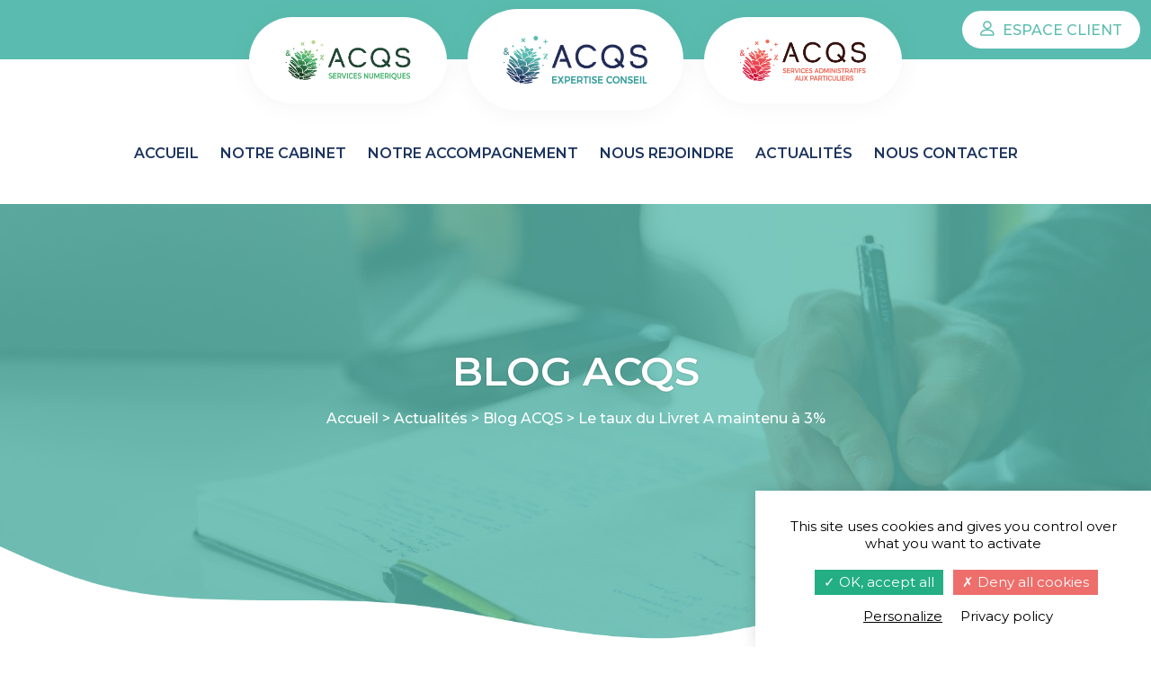

--- FILE ---
content_type: text/html; charset=UTF-8
request_url: https://www.acqs-expertise-conseil.com/le-taux-du-livret-a-maintenu-a-3-pourcent/
body_size: 12903
content:
<!doctype html>
<!--[if IEMobile 7 ]>
<html lang="fr-FR"class="no-js iem7"> <![endif]-->
<!--[if lt IE 7 ]>
<html lang="fr-FR" class="no-js ie6"> <![endif]-->
<!--[if IE 7 ]>
<html lang="fr-FR" class="no-js ie7"> <![endif]-->
<!--[if IE 8 ]>
<html lang="fr-FR" class="no-js ie8"> <![endif]-->
<!--[if (gte IE 9)|(gt IEMobile 7)|!(IEMobile)|!(IE)]><!-->
<html lang="fr-FR" class="no-js"><!--<![endif]-->
<head>
    <meta charset="utf-8">
    <meta http-equiv="X-UA-Compatible" content="IE=edge">
    <title>Le taux du Livret A maintenu à 3% - ACQS</title>
    <meta name="viewport" content="width=device-width, initial-scale=1.0">
    <link rel="pingback" href="https://www.acqs-expertise-conseil.com/xmlrpc.php">
    <link href="https://fonts.googleapis.com/css?family=Montserrat:400,500,600,700&display=swap" rel="stylesheet">
    <link rel="stylesheet" href="https://cdn.linearicons.com/free/1.0.0/icon-font.min.css">
    <link rel="stylesheet" href="https://use.fontawesome.com/releases/v5.6.3/css/all.css" integrity="sha384-UHRtZLI+pbxtHCWp1t77Bi1L4ZtiqrqD80Kn4Z8NTSRyMA2Fd33n5dQ8lWUE00s/" crossorigin="anonymous">
    <link rel="apple-touch-icon" sizes="180x180" href="https://www.acqs-expertise-conseil.com/wp-content/themes/copilotes/imgs/favicon/apple-touch-icon.png">
    <link rel="icon" type="image/png" sizes="32x32" href="https://www.acqs-expertise-conseil.com/wp-content/themes/copilotes/imgs/favicon/favicon-32x32.png">
    <link rel="icon" type="image/png" sizes="16x16" href="https://www.acqs-expertise-conseil.com/wp-content/themes/copilotes/imgs/favicon/favicon-16x16.png">
    <link rel="manifest" href="https://www.acqs-expertise-conseil.com/wp-content/themes/copilotes/imgs/favicon/site.webmanifest">
    <meta name="msapplication-TileColor" content="#da532c">
    <meta name="theme-color" content="#ffffff">
    <!-- wordpress head functions -->
    <meta name='robots' content='index, follow, max-image-preview:large, max-snippet:-1, max-video-preview:-1' />
	<style>img:is([sizes="auto" i], [sizes^="auto," i]) { contain-intrinsic-size: 3000px 1500px }</style>
	
	<!-- This site is optimized with the Yoast SEO plugin v25.8 - https://yoast.com/wordpress/plugins/seo/ -->
	<meta name="description" content="A partir du 1er août 2023 le taux du Livret A est maintenu à 3% pendant 18 mois, jusqu’en janvier 2025." />
	<link rel="canonical" href="https://www.acqs-expertise-conseil.com/le-taux-du-livret-a-maintenu-a-3-pourcent/" />
	<meta property="og:locale" content="fr_FR" />
	<meta property="og:type" content="article" />
	<meta property="og:title" content="Le taux du Livret A maintenu à 3% - ACQS" />
	<meta property="og:description" content="A partir du 1er août 2023 le taux du Livret A est maintenu à 3% pendant 18 mois, jusqu’en janvier 2025." />
	<meta property="og:url" content="https://www.acqs-expertise-conseil.com/le-taux-du-livret-a-maintenu-a-3-pourcent/" />
	<meta property="og:site_name" content="ACQS" />
	<meta property="article:publisher" content="https://www.facebook.com/acqsexpertiseconseil" />
	<meta property="article:published_time" content="2023-07-26T13:39:47+00:00" />
	<meta property="article:modified_time" content="2023-09-25T12:51:54+00:00" />
	<meta property="og:image" content="https://www.acqs-expertise-conseil.com/wp-content/uploads/2023/07/inspecteur-financier-secretaire-entreprise-font-rapport-calculent-verifient-equilibre-document-verification-inspecteur-du-service-recettes-internes-concept-audit-scaled.jpg" />
	<meta property="og:image:width" content="2560" />
	<meta property="og:image:height" content="1707" />
	<meta property="og:image:type" content="image/jpeg" />
	<meta name="author" content="AdminAcqsEC" />
	<meta name="twitter:card" content="summary_large_image" />
	<meta name="twitter:label1" content="Écrit par" />
	<meta name="twitter:data1" content="AdminAcqsEC" />
	<meta name="twitter:label2" content="Durée de lecture estimée" />
	<meta name="twitter:data2" content="1 minute" />
	<script type="application/ld+json" class="yoast-schema-graph">{"@context":"https://schema.org","@graph":[{"@type":"Article","@id":"https://www.acqs-expertise-conseil.com/le-taux-du-livret-a-maintenu-a-3-pourcent/#article","isPartOf":{"@id":"https://www.acqs-expertise-conseil.com/le-taux-du-livret-a-maintenu-a-3-pourcent/"},"author":{"name":"AdminAcqsEC","@id":"https://www.acqs-expertise-conseil.com/#/schema/person/631e7bce471acd7dc86638007985c02c"},"headline":"Le taux du Livret A maintenu à 3%","datePublished":"2023-07-26T13:39:47+00:00","dateModified":"2023-09-25T12:51:54+00:00","mainEntityOfPage":{"@id":"https://www.acqs-expertise-conseil.com/le-taux-du-livret-a-maintenu-a-3-pourcent/"},"wordCount":219,"publisher":{"@id":"https://www.acqs-expertise-conseil.com/#organization"},"image":{"@id":"https://www.acqs-expertise-conseil.com/le-taux-du-livret-a-maintenu-a-3-pourcent/#primaryimage"},"thumbnailUrl":"https://www.acqs-expertise-conseil.com/wp-content/uploads/2023/07/inspecteur-financier-secretaire-entreprise-font-rapport-calculent-verifient-equilibre-document-verification-inspecteur-du-service-recettes-internes-concept-audit-scaled.jpg","articleSection":["Actualités"],"inLanguage":"fr-FR"},{"@type":"WebPage","@id":"https://www.acqs-expertise-conseil.com/le-taux-du-livret-a-maintenu-a-3-pourcent/","url":"https://www.acqs-expertise-conseil.com/le-taux-du-livret-a-maintenu-a-3-pourcent/","name":"Le taux du Livret A maintenu à 3% - ACQS","isPartOf":{"@id":"https://www.acqs-expertise-conseil.com/#website"},"primaryImageOfPage":{"@id":"https://www.acqs-expertise-conseil.com/le-taux-du-livret-a-maintenu-a-3-pourcent/#primaryimage"},"image":{"@id":"https://www.acqs-expertise-conseil.com/le-taux-du-livret-a-maintenu-a-3-pourcent/#primaryimage"},"thumbnailUrl":"https://www.acqs-expertise-conseil.com/wp-content/uploads/2023/07/inspecteur-financier-secretaire-entreprise-font-rapport-calculent-verifient-equilibre-document-verification-inspecteur-du-service-recettes-internes-concept-audit-scaled.jpg","datePublished":"2023-07-26T13:39:47+00:00","dateModified":"2023-09-25T12:51:54+00:00","description":"A partir du 1er août 2023 le taux du Livret A est maintenu à 3% pendant 18 mois, jusqu’en janvier 2025.","breadcrumb":{"@id":"https://www.acqs-expertise-conseil.com/le-taux-du-livret-a-maintenu-a-3-pourcent/#breadcrumb"},"inLanguage":"fr-FR","potentialAction":[{"@type":"ReadAction","target":["https://www.acqs-expertise-conseil.com/le-taux-du-livret-a-maintenu-a-3-pourcent/"]}]},{"@type":"ImageObject","inLanguage":"fr-FR","@id":"https://www.acqs-expertise-conseil.com/le-taux-du-livret-a-maintenu-a-3-pourcent/#primaryimage","url":"https://www.acqs-expertise-conseil.com/wp-content/uploads/2023/07/inspecteur-financier-secretaire-entreprise-font-rapport-calculent-verifient-equilibre-document-verification-inspecteur-du-service-recettes-internes-concept-audit-scaled.jpg","contentUrl":"https://www.acqs-expertise-conseil.com/wp-content/uploads/2023/07/inspecteur-financier-secretaire-entreprise-font-rapport-calculent-verifient-equilibre-document-verification-inspecteur-du-service-recettes-internes-concept-audit-scaled.jpg","width":2560,"height":1707},{"@type":"BreadcrumbList","@id":"https://www.acqs-expertise-conseil.com/le-taux-du-livret-a-maintenu-a-3-pourcent/#breadcrumb","itemListElement":[{"@type":"ListItem","position":1,"name":"Accueil","item":"https://www.acqs-expertise-conseil.com/"},{"@type":"ListItem","position":2,"name":"Actualités","item":"https://www.acqs-expertise-conseil.com/actualites/"},{"@type":"ListItem","position":3,"name":"Blog ACQS","item":"https://www.acqs-expertise-conseil.com/actualites/blog-acqs/"},{"@type":"ListItem","position":4,"name":"Le taux du Livret A maintenu à 3%"}]},{"@type":"WebSite","@id":"https://www.acqs-expertise-conseil.com/#website","url":"https://www.acqs-expertise-conseil.com/","name":"ACQS Expertise Conseil","description":"ACQS","publisher":{"@id":"https://www.acqs-expertise-conseil.com/#organization"},"potentialAction":[{"@type":"SearchAction","target":{"@type":"EntryPoint","urlTemplate":"https://www.acqs-expertise-conseil.com/?s={search_term_string}"},"query-input":{"@type":"PropertyValueSpecification","valueRequired":true,"valueName":"search_term_string"}}],"inLanguage":"fr-FR"},{"@type":"Organization","@id":"https://www.acqs-expertise-conseil.com/#organization","name":"ACQS EXPERTISE CONSEIL","url":"https://www.acqs-expertise-conseil.com/","logo":{"@type":"ImageObject","inLanguage":"fr-FR","@id":"https://www.acqs-expertise-conseil.com/#/schema/logo/image/","url":"https://www.acqs-expertise-conseil.com/wp-content/uploads/2020/10/logo3.png","contentUrl":"https://www.acqs-expertise-conseil.com/wp-content/uploads/2020/10/logo3.png","width":376,"height":164,"caption":"ACQS EXPERTISE CONSEIL"},"image":{"@id":"https://www.acqs-expertise-conseil.com/#/schema/logo/image/"},"sameAs":["https://www.facebook.com/acqsexpertiseconseil","https://www.linkedin.com/company/acqs-expertise-conseil/"]},{"@type":"Person","@id":"https://www.acqs-expertise-conseil.com/#/schema/person/631e7bce471acd7dc86638007985c02c","name":"AdminAcqsEC","image":{"@type":"ImageObject","inLanguage":"fr-FR","@id":"https://www.acqs-expertise-conseil.com/#/schema/person/image/","url":"https://secure.gravatar.com/avatar/943218bedb71aca282e80bd24b80b3d20c08fb91fcbf8b26c12fb382bee16f94?s=96&d=mm&r=g","contentUrl":"https://secure.gravatar.com/avatar/943218bedb71aca282e80bd24b80b3d20c08fb91fcbf8b26c12fb382bee16f94?s=96&d=mm&r=g","caption":"AdminAcqsEC"}}]}</script>
	<!-- / Yoast SEO plugin. -->


<link rel='dns-prefetch' href='//www.acqs-expertise-conseil.com' />
<link rel='dns-prefetch' href='//challenges.cloudflare.com' />
<script type="text/javascript">
/* <![CDATA[ */
window._wpemojiSettings = {"baseUrl":"https:\/\/s.w.org\/images\/core\/emoji\/16.0.1\/72x72\/","ext":".png","svgUrl":"https:\/\/s.w.org\/images\/core\/emoji\/16.0.1\/svg\/","svgExt":".svg","source":{"concatemoji":"https:\/\/www.acqs-expertise-conseil.com\/wp-includes\/js\/wp-emoji-release.min.js?ver=6.8.3"}};
/*! This file is auto-generated */
!function(s,n){var o,i,e;function c(e){try{var t={supportTests:e,timestamp:(new Date).valueOf()};sessionStorage.setItem(o,JSON.stringify(t))}catch(e){}}function p(e,t,n){e.clearRect(0,0,e.canvas.width,e.canvas.height),e.fillText(t,0,0);var t=new Uint32Array(e.getImageData(0,0,e.canvas.width,e.canvas.height).data),a=(e.clearRect(0,0,e.canvas.width,e.canvas.height),e.fillText(n,0,0),new Uint32Array(e.getImageData(0,0,e.canvas.width,e.canvas.height).data));return t.every(function(e,t){return e===a[t]})}function u(e,t){e.clearRect(0,0,e.canvas.width,e.canvas.height),e.fillText(t,0,0);for(var n=e.getImageData(16,16,1,1),a=0;a<n.data.length;a++)if(0!==n.data[a])return!1;return!0}function f(e,t,n,a){switch(t){case"flag":return n(e,"\ud83c\udff3\ufe0f\u200d\u26a7\ufe0f","\ud83c\udff3\ufe0f\u200b\u26a7\ufe0f")?!1:!n(e,"\ud83c\udde8\ud83c\uddf6","\ud83c\udde8\u200b\ud83c\uddf6")&&!n(e,"\ud83c\udff4\udb40\udc67\udb40\udc62\udb40\udc65\udb40\udc6e\udb40\udc67\udb40\udc7f","\ud83c\udff4\u200b\udb40\udc67\u200b\udb40\udc62\u200b\udb40\udc65\u200b\udb40\udc6e\u200b\udb40\udc67\u200b\udb40\udc7f");case"emoji":return!a(e,"\ud83e\udedf")}return!1}function g(e,t,n,a){var r="undefined"!=typeof WorkerGlobalScope&&self instanceof WorkerGlobalScope?new OffscreenCanvas(300,150):s.createElement("canvas"),o=r.getContext("2d",{willReadFrequently:!0}),i=(o.textBaseline="top",o.font="600 32px Arial",{});return e.forEach(function(e){i[e]=t(o,e,n,a)}),i}function t(e){var t=s.createElement("script");t.src=e,t.defer=!0,s.head.appendChild(t)}"undefined"!=typeof Promise&&(o="wpEmojiSettingsSupports",i=["flag","emoji"],n.supports={everything:!0,everythingExceptFlag:!0},e=new Promise(function(e){s.addEventListener("DOMContentLoaded",e,{once:!0})}),new Promise(function(t){var n=function(){try{var e=JSON.parse(sessionStorage.getItem(o));if("object"==typeof e&&"number"==typeof e.timestamp&&(new Date).valueOf()<e.timestamp+604800&&"object"==typeof e.supportTests)return e.supportTests}catch(e){}return null}();if(!n){if("undefined"!=typeof Worker&&"undefined"!=typeof OffscreenCanvas&&"undefined"!=typeof URL&&URL.createObjectURL&&"undefined"!=typeof Blob)try{var e="postMessage("+g.toString()+"("+[JSON.stringify(i),f.toString(),p.toString(),u.toString()].join(",")+"));",a=new Blob([e],{type:"text/javascript"}),r=new Worker(URL.createObjectURL(a),{name:"wpTestEmojiSupports"});return void(r.onmessage=function(e){c(n=e.data),r.terminate(),t(n)})}catch(e){}c(n=g(i,f,p,u))}t(n)}).then(function(e){for(var t in e)n.supports[t]=e[t],n.supports.everything=n.supports.everything&&n.supports[t],"flag"!==t&&(n.supports.everythingExceptFlag=n.supports.everythingExceptFlag&&n.supports[t]);n.supports.everythingExceptFlag=n.supports.everythingExceptFlag&&!n.supports.flag,n.DOMReady=!1,n.readyCallback=function(){n.DOMReady=!0}}).then(function(){return e}).then(function(){var e;n.supports.everything||(n.readyCallback(),(e=n.source||{}).concatemoji?t(e.concatemoji):e.wpemoji&&e.twemoji&&(t(e.twemoji),t(e.wpemoji)))}))}((window,document),window._wpemojiSettings);
/* ]]> */
</script>
<style id='wp-emoji-styles-inline-css' type='text/css'>

	img.wp-smiley, img.emoji {
		display: inline !important;
		border: none !important;
		box-shadow: none !important;
		height: 1em !important;
		width: 1em !important;
		margin: 0 0.07em !important;
		vertical-align: -0.1em !important;
		background: none !important;
		padding: 0 !important;
	}
</style>
<link rel='stylesheet' id='wp-block-library-css' href='https://www.acqs-expertise-conseil.com/wp-includes/css/dist/block-library/style.min.css?ver=6.8.3' type='text/css' media='all' />
<style id='classic-theme-styles-inline-css' type='text/css'>
/*! This file is auto-generated */
.wp-block-button__link{color:#fff;background-color:#32373c;border-radius:9999px;box-shadow:none;text-decoration:none;padding:calc(.667em + 2px) calc(1.333em + 2px);font-size:1.125em}.wp-block-file__button{background:#32373c;color:#fff;text-decoration:none}
</style>
<style id='global-styles-inline-css' type='text/css'>
:root{--wp--preset--aspect-ratio--square: 1;--wp--preset--aspect-ratio--4-3: 4/3;--wp--preset--aspect-ratio--3-4: 3/4;--wp--preset--aspect-ratio--3-2: 3/2;--wp--preset--aspect-ratio--2-3: 2/3;--wp--preset--aspect-ratio--16-9: 16/9;--wp--preset--aspect-ratio--9-16: 9/16;--wp--preset--color--black: #000000;--wp--preset--color--cyan-bluish-gray: #abb8c3;--wp--preset--color--white: #ffffff;--wp--preset--color--pale-pink: #f78da7;--wp--preset--color--vivid-red: #cf2e2e;--wp--preset--color--luminous-vivid-orange: #ff6900;--wp--preset--color--luminous-vivid-amber: #fcb900;--wp--preset--color--light-green-cyan: #7bdcb5;--wp--preset--color--vivid-green-cyan: #00d084;--wp--preset--color--pale-cyan-blue: #8ed1fc;--wp--preset--color--vivid-cyan-blue: #0693e3;--wp--preset--color--vivid-purple: #9b51e0;--wp--preset--gradient--vivid-cyan-blue-to-vivid-purple: linear-gradient(135deg,rgba(6,147,227,1) 0%,rgb(155,81,224) 100%);--wp--preset--gradient--light-green-cyan-to-vivid-green-cyan: linear-gradient(135deg,rgb(122,220,180) 0%,rgb(0,208,130) 100%);--wp--preset--gradient--luminous-vivid-amber-to-luminous-vivid-orange: linear-gradient(135deg,rgba(252,185,0,1) 0%,rgba(255,105,0,1) 100%);--wp--preset--gradient--luminous-vivid-orange-to-vivid-red: linear-gradient(135deg,rgba(255,105,0,1) 0%,rgb(207,46,46) 100%);--wp--preset--gradient--very-light-gray-to-cyan-bluish-gray: linear-gradient(135deg,rgb(238,238,238) 0%,rgb(169,184,195) 100%);--wp--preset--gradient--cool-to-warm-spectrum: linear-gradient(135deg,rgb(74,234,220) 0%,rgb(151,120,209) 20%,rgb(207,42,186) 40%,rgb(238,44,130) 60%,rgb(251,105,98) 80%,rgb(254,248,76) 100%);--wp--preset--gradient--blush-light-purple: linear-gradient(135deg,rgb(255,206,236) 0%,rgb(152,150,240) 100%);--wp--preset--gradient--blush-bordeaux: linear-gradient(135deg,rgb(254,205,165) 0%,rgb(254,45,45) 50%,rgb(107,0,62) 100%);--wp--preset--gradient--luminous-dusk: linear-gradient(135deg,rgb(255,203,112) 0%,rgb(199,81,192) 50%,rgb(65,88,208) 100%);--wp--preset--gradient--pale-ocean: linear-gradient(135deg,rgb(255,245,203) 0%,rgb(182,227,212) 50%,rgb(51,167,181) 100%);--wp--preset--gradient--electric-grass: linear-gradient(135deg,rgb(202,248,128) 0%,rgb(113,206,126) 100%);--wp--preset--gradient--midnight: linear-gradient(135deg,rgb(2,3,129) 0%,rgb(40,116,252) 100%);--wp--preset--font-size--small: 13px;--wp--preset--font-size--medium: 20px;--wp--preset--font-size--large: 36px;--wp--preset--font-size--x-large: 42px;--wp--preset--spacing--20: 0.44rem;--wp--preset--spacing--30: 0.67rem;--wp--preset--spacing--40: 1rem;--wp--preset--spacing--50: 1.5rem;--wp--preset--spacing--60: 2.25rem;--wp--preset--spacing--70: 3.38rem;--wp--preset--spacing--80: 5.06rem;--wp--preset--shadow--natural: 6px 6px 9px rgba(0, 0, 0, 0.2);--wp--preset--shadow--deep: 12px 12px 50px rgba(0, 0, 0, 0.4);--wp--preset--shadow--sharp: 6px 6px 0px rgba(0, 0, 0, 0.2);--wp--preset--shadow--outlined: 6px 6px 0px -3px rgba(255, 255, 255, 1), 6px 6px rgba(0, 0, 0, 1);--wp--preset--shadow--crisp: 6px 6px 0px rgba(0, 0, 0, 1);}:where(.is-layout-flex){gap: 0.5em;}:where(.is-layout-grid){gap: 0.5em;}body .is-layout-flex{display: flex;}.is-layout-flex{flex-wrap: wrap;align-items: center;}.is-layout-flex > :is(*, div){margin: 0;}body .is-layout-grid{display: grid;}.is-layout-grid > :is(*, div){margin: 0;}:where(.wp-block-columns.is-layout-flex){gap: 2em;}:where(.wp-block-columns.is-layout-grid){gap: 2em;}:where(.wp-block-post-template.is-layout-flex){gap: 1.25em;}:where(.wp-block-post-template.is-layout-grid){gap: 1.25em;}.has-black-color{color: var(--wp--preset--color--black) !important;}.has-cyan-bluish-gray-color{color: var(--wp--preset--color--cyan-bluish-gray) !important;}.has-white-color{color: var(--wp--preset--color--white) !important;}.has-pale-pink-color{color: var(--wp--preset--color--pale-pink) !important;}.has-vivid-red-color{color: var(--wp--preset--color--vivid-red) !important;}.has-luminous-vivid-orange-color{color: var(--wp--preset--color--luminous-vivid-orange) !important;}.has-luminous-vivid-amber-color{color: var(--wp--preset--color--luminous-vivid-amber) !important;}.has-light-green-cyan-color{color: var(--wp--preset--color--light-green-cyan) !important;}.has-vivid-green-cyan-color{color: var(--wp--preset--color--vivid-green-cyan) !important;}.has-pale-cyan-blue-color{color: var(--wp--preset--color--pale-cyan-blue) !important;}.has-vivid-cyan-blue-color{color: var(--wp--preset--color--vivid-cyan-blue) !important;}.has-vivid-purple-color{color: var(--wp--preset--color--vivid-purple) !important;}.has-black-background-color{background-color: var(--wp--preset--color--black) !important;}.has-cyan-bluish-gray-background-color{background-color: var(--wp--preset--color--cyan-bluish-gray) !important;}.has-white-background-color{background-color: var(--wp--preset--color--white) !important;}.has-pale-pink-background-color{background-color: var(--wp--preset--color--pale-pink) !important;}.has-vivid-red-background-color{background-color: var(--wp--preset--color--vivid-red) !important;}.has-luminous-vivid-orange-background-color{background-color: var(--wp--preset--color--luminous-vivid-orange) !important;}.has-luminous-vivid-amber-background-color{background-color: var(--wp--preset--color--luminous-vivid-amber) !important;}.has-light-green-cyan-background-color{background-color: var(--wp--preset--color--light-green-cyan) !important;}.has-vivid-green-cyan-background-color{background-color: var(--wp--preset--color--vivid-green-cyan) !important;}.has-pale-cyan-blue-background-color{background-color: var(--wp--preset--color--pale-cyan-blue) !important;}.has-vivid-cyan-blue-background-color{background-color: var(--wp--preset--color--vivid-cyan-blue) !important;}.has-vivid-purple-background-color{background-color: var(--wp--preset--color--vivid-purple) !important;}.has-black-border-color{border-color: var(--wp--preset--color--black) !important;}.has-cyan-bluish-gray-border-color{border-color: var(--wp--preset--color--cyan-bluish-gray) !important;}.has-white-border-color{border-color: var(--wp--preset--color--white) !important;}.has-pale-pink-border-color{border-color: var(--wp--preset--color--pale-pink) !important;}.has-vivid-red-border-color{border-color: var(--wp--preset--color--vivid-red) !important;}.has-luminous-vivid-orange-border-color{border-color: var(--wp--preset--color--luminous-vivid-orange) !important;}.has-luminous-vivid-amber-border-color{border-color: var(--wp--preset--color--luminous-vivid-amber) !important;}.has-light-green-cyan-border-color{border-color: var(--wp--preset--color--light-green-cyan) !important;}.has-vivid-green-cyan-border-color{border-color: var(--wp--preset--color--vivid-green-cyan) !important;}.has-pale-cyan-blue-border-color{border-color: var(--wp--preset--color--pale-cyan-blue) !important;}.has-vivid-cyan-blue-border-color{border-color: var(--wp--preset--color--vivid-cyan-blue) !important;}.has-vivid-purple-border-color{border-color: var(--wp--preset--color--vivid-purple) !important;}.has-vivid-cyan-blue-to-vivid-purple-gradient-background{background: var(--wp--preset--gradient--vivid-cyan-blue-to-vivid-purple) !important;}.has-light-green-cyan-to-vivid-green-cyan-gradient-background{background: var(--wp--preset--gradient--light-green-cyan-to-vivid-green-cyan) !important;}.has-luminous-vivid-amber-to-luminous-vivid-orange-gradient-background{background: var(--wp--preset--gradient--luminous-vivid-amber-to-luminous-vivid-orange) !important;}.has-luminous-vivid-orange-to-vivid-red-gradient-background{background: var(--wp--preset--gradient--luminous-vivid-orange-to-vivid-red) !important;}.has-very-light-gray-to-cyan-bluish-gray-gradient-background{background: var(--wp--preset--gradient--very-light-gray-to-cyan-bluish-gray) !important;}.has-cool-to-warm-spectrum-gradient-background{background: var(--wp--preset--gradient--cool-to-warm-spectrum) !important;}.has-blush-light-purple-gradient-background{background: var(--wp--preset--gradient--blush-light-purple) !important;}.has-blush-bordeaux-gradient-background{background: var(--wp--preset--gradient--blush-bordeaux) !important;}.has-luminous-dusk-gradient-background{background: var(--wp--preset--gradient--luminous-dusk) !important;}.has-pale-ocean-gradient-background{background: var(--wp--preset--gradient--pale-ocean) !important;}.has-electric-grass-gradient-background{background: var(--wp--preset--gradient--electric-grass) !important;}.has-midnight-gradient-background{background: var(--wp--preset--gradient--midnight) !important;}.has-small-font-size{font-size: var(--wp--preset--font-size--small) !important;}.has-medium-font-size{font-size: var(--wp--preset--font-size--medium) !important;}.has-large-font-size{font-size: var(--wp--preset--font-size--large) !important;}.has-x-large-font-size{font-size: var(--wp--preset--font-size--x-large) !important;}
:where(.wp-block-post-template.is-layout-flex){gap: 1.25em;}:where(.wp-block-post-template.is-layout-grid){gap: 1.25em;}
:where(.wp-block-columns.is-layout-flex){gap: 2em;}:where(.wp-block-columns.is-layout-grid){gap: 2em;}
:root :where(.wp-block-pullquote){font-size: 1.5em;line-height: 1.6;}
</style>
<link rel='stylesheet' id='contact-form-7-css' href='https://www.acqs-expertise-conseil.com/wp-content/plugins/contact-form-7/includes/css/styles.css?ver=6.1.1' type='text/css' media='all' />
<link rel='stylesheet' id='ml-bootstrap-css' href='https://www.acqs-expertise-conseil.com/wp-content/themes/copilotes/dist/vendor/bootstrap/dist/css/bootstrap.min.css?ver=4.1.3' type='text/css' media='all' />
<link rel='stylesheet' id='mltheme-main-css' href='https://www.acqs-expertise-conseil.com/wp-content/themes/copilotes/dist/css/styles.css?ver=1.6' type='text/css' media='all' />
<link rel='stylesheet' id='mltheme-style-css' href='https://www.acqs-expertise-conseil.com/wp-content/themes/copilotes/style.css?ver=1.0' type='text/css' media='all' />
<link rel='stylesheet' id='thetheme-lightgallery-css' href='https://www.acqs-expertise-conseil.com/wp-content/themes/copilotes/dist/vendor/lightgallery/dist/css/lightgallery.min.css?ver=1.0' type='text/css' media='all' />
<link rel='stylesheet' id='mltheme-slick-css' href='https://www.acqs-expertise-conseil.com/wp-content/themes/copilotes/dist/vendor/slick/slick.css?ver=1.0' type='text/css' media='all' />
<link rel='stylesheet' id='mltheme-leaflet-css' href='https://www.acqs-expertise-conseil.com/wp-content/themes/copilotes/dist/vendor/leaflet/leaflet.css?ver=1.0' type='text/css' media='all' />
<link rel='stylesheet' id='wp-pagenavi-css' href='https://www.acqs-expertise-conseil.com/wp-content/plugins/wp-pagenavi/pagenavi-css.css?ver=2.70' type='text/css' media='all' />
<link rel='stylesheet' id='tablepress-default-css' href='https://www.acqs-expertise-conseil.com/wp-content/plugins/tablepress/css/build/default.css?ver=3.2.1' type='text/css' media='all' />
<script type="text/javascript" src="https://www.acqs-expertise-conseil.com/wp-includes/js/jquery/jquery.min.js?ver=3.7.1" id="jquery-core-js"></script>
<script type="text/javascript" src="https://www.acqs-expertise-conseil.com/wp-includes/js/jquery/jquery-migrate.min.js?ver=3.4.1" id="jquery-migrate-js"></script>
<script type="text/javascript" src="https://www.acqs-expertise-conseil.com/wp-content/themes/copilotes/dist/vendor/bootstrap/dist/js/bootstrap.min.js?ver=4.1.3" id="bootstrap-js"></script>
<script type="text/javascript" id="mltheme-js-js-extra">
/* <![CDATA[ */
var ajaxpagination = {"ajaxurl":"https:\/\/www.acqs-expertise-conseil.com\/wp-admin\/admin-ajax.php"};
/* ]]> */
</script>
<script type="text/javascript" src="https://www.acqs-expertise-conseil.com/wp-content/themes/copilotes/dist/js/script.min.js?ver=1.1" id="mltheme-js-js"></script>
<script type="text/javascript" src="https://www.acqs-expertise-conseil.com/wp-content/themes/copilotes/lib/tools/modernizr.js?ver=1.0" id="modernizr-js"></script>
<script type="text/javascript" src="https://www.acqs-expertise-conseil.com/wp-content/themes/copilotes/dist/vendor/lightgallery/dist/js/lightgallery.min.js?ver=1.0" id="lightgallery-js"></script>
<script type="text/javascript" src="https://www.acqs-expertise-conseil.com/wp-content/themes/copilotes/dist/vendor/slick/slick.min.js?ver=1.0" id="slick-js"></script>
<script type="text/javascript" src="https://www.acqs-expertise-conseil.com/wp-content/themes/copilotes/dist/vendor/leaflet/leaflet.js?ver=1.0" id="leaflet-js"></script>
<script type="text/javascript" src="https://www.acqs-expertise-conseil.com/wp-content/themes/copilotes/dist/vendor/avisVerifies/avisVerifies.js?ver=1.1" id="avisVerifies-js"></script>
<script type="text/javascript" src="https://www.acqs-expertise-conseil.com/wp-content/themes/copilotes/dist/vendor/animatenumber/animatenumber.js?ver=1.0" id="animatenumber-js"></script>
<script type="text/javascript" src="https://www.acqs-expertise-conseil.com/wp-content/themes/copilotes/dist/vendor/popper/popper.js?ver=1.0" id="popper-js"></script>
<script type="text/javascript" src="https://www.acqs-expertise-conseil.com/wp-content/themes/copilotes/dist/vendor/stickykit/stickykit.js?ver=1.0" id="stickykit-js"></script>
<script type="text/javascript" src="https://www.acqs-expertise-conseil.com/wp-content/themes/copilotes/dist/vendor/tweenmax/tweenmax.js?ver=1.0" id="tweenmax-js"></script>
<script type="text/javascript" src="https://www.acqs-expertise-conseil.com/wp-content/themes/copilotes/dist/vendor/waypoints/waypoints.js?ver=1.0" id="waypoints-js"></script>
<link rel="https://api.w.org/" href="https://www.acqs-expertise-conseil.com/wp-json/" /><link rel="alternate" title="JSON" type="application/json" href="https://www.acqs-expertise-conseil.com/wp-json/wp/v2/posts/3534" /><link rel='shortlink' href='https://www.acqs-expertise-conseil.com/?p=3534' />
<link rel="alternate" title="oEmbed (JSON)" type="application/json+oembed" href="https://www.acqs-expertise-conseil.com/wp-json/oembed/1.0/embed?url=https%3A%2F%2Fwww.acqs-expertise-conseil.com%2Fle-taux-du-livret-a-maintenu-a-3-pourcent%2F" />
<link rel="alternate" title="oEmbed (XML)" type="text/xml+oembed" href="https://www.acqs-expertise-conseil.com/wp-json/oembed/1.0/embed?url=https%3A%2F%2Fwww.acqs-expertise-conseil.com%2Fle-taux-du-livret-a-maintenu-a-3-pourcent%2F&#038;format=xml" />
<!-- Analytics by WP Statistics - https://wp-statistics.com -->
    <!-- end of wordpress head -->
    <!-- html5.js -->
    <!--[if lt IE 9]>
    <script src="https://cdnjs.cloudflare.com/ajax/libs/html5shiv/3.7.3/html5shiv.min.js"></script>
    <![endif]-->
    <!-- respond.js -->
    <!--[if lt IE 9]>
    <script type='text/javascript' src="https://cdnjs.cloudflare.com/ajax/libs/respond.js/1.4.2/respond.js"></script>
    <![endif]-->
    <script type="text/javascript" src="https://www.acqs-expertise-conseil.com/wp-content/themes/copilotes/tarteaucitron/tarteaucitron.js"></script>
    <script type="text/javascript">
        tarteaucitron.init({
            "privacyUrl": "https://www.acqs-expertise-conseil.com/politique-de-confidentialite/",
            "hashtag": "#cookies",
            "highPrivacy": true,
            "orientation": "bottom",
            "adblocker": false,
            "showAlertSmall": false,
            "cookieslist": true,
            "removeCredit": true,
            "DenyAllCta" : true,
            "closePopup": true,
        });
    </script>
    <script type="text/javascript">
        tarteaucitron.user.gtagUa = 'G-MZEYGC0E5Z';
        tarteaucitron.user.gtagMore = function () {  };
        (tarteaucitron.job = tarteaucitron.job || []).push('gtag');
    </script>
</head>

<body data-ocssl='1' class="" class="wp-singular post-template-default single single-post postid-3534 single-format-standard wp-theme-copilotes">
    <header>
        <div class="cp_logos">
            <a class="cp_logo f" href="https://www.acqs-expertise-conseil.com/services-numeriques/">
                                <img class="couleur" src="https://www.acqs-expertise-conseil.com/wp-content/uploads/2024/02/logo-acqs-services-numeriques.png" alt="">
                                <img class="blanc" src="https://www.acqs-expertise-conseil.com/wp-content/uploads/2024/02/logo-acqs-services-numeriques-blanc.png" alt="">
            </a>
            <br>
            <a class="cp_logo ec" href="https://www.acqs-expertise-conseil.com/conseil/">
                                <img class="couleur" src="https://www.acqs-expertise-conseil.com/wp-content/uploads/2022/11/logo-acqs-expertise-conseil.png" alt="ACQS EC">
                                <img class="blanc" src="https://www.acqs-expertise-conseil.com/wp-content/uploads/2022/10/logo-acqs-ec-blanc.png" alt="">
            </a>
            <br>
            <a class="cp_logo sap" href="https://www.acqs-expertise-conseil.com/service-aux-particuliers/">
                                <img class="couleur" src="https://www.acqs-expertise-conseil.com/wp-content/uploads/2022/11/logo-acqs-sap.png" alt="ACQS SAP">
                                <img class="blanc" src="https://www.acqs-expertise-conseil.com/wp-content/uploads/2022/10/logo-acqs-sap-blanc.png" alt="">
            </a>
        </div>
        <a href="https://www.acqs-expertise-conseil.com/espace-client/" class="cp_espace_client">
            <span class="lnr lnr-user"></span> Espace client        </a>
        <nav class="navbar navbar-expand-xl">
            <button class="navbar-toggler" type="button" data-toggle="collapse" data-target="#navbarCollapse">
                <span class="lnr lnr-menu"></span><span class="cp_texte_menu">MENU</span>
            </button>
            <div class="collapse navbar-collapse flex-column navbar-mobile" id="navbarCollapse">
                <ul id="menu-menu-principal" class="nav navbar-nav"><li id="menu-item-2855" class="menu-item menu-item-type-post_type menu-item-object-page menu-item-home"><a href="https://www.acqs-expertise-conseil.com/">Accueil</a></li>
<li id="menu-item-90" class="dropdown menu-item menu-item-type-post_type menu-item-object-page menu-item-has-children"><a href="https://www.acqs-expertise-conseil.com/notre-cabinet/" class="dropdown-toggle" data-toggle="dropdown">Notre cabinet<b class="caret"></b></a>
<ul class="dropdown-menu">
	<li id="menu-item-1355" class="menu-item menu-item-type-post_type menu-item-object-page"><a href="https://www.acqs-expertise-conseil.com/notre-cabinet/nos-valeurs/">Nos valeurs</a></li>
	<li id="menu-item-1356" class="menu-item menu-item-type-post_type menu-item-object-page"><a href="https://www.acqs-expertise-conseil.com/notre-cabinet/notre-equipe/">Notre équipe</a></li>
</ul>
</li>
<li id="menu-item-91" class="dropdown menu-item menu-item-type-post_type menu-item-object-page menu-item-has-children"><a href="https://www.acqs-expertise-conseil.com/notre-accompagnement/" class="dropdown-toggle" data-toggle="dropdown">Notre accompagnement<b class="caret"></b></a>
<ul class="dropdown-menu">
	<li id="menu-item-1359" class="menu-item menu-item-type-post_type menu-item-object-page"><a href="https://www.acqs-expertise-conseil.com/notre-accompagnement/votre-accompagnement/">Nos engagements</a></li>
	<li id="menu-item-3837" class="menu-item menu-item-type-post_type menu-item-object-page"><a href="https://www.acqs-expertise-conseil.com/notre-accompagnement/formation/">Votre formation</a></li>
	<li id="menu-item-1357" class="menu-item menu-item-type-post_type menu-item-object-page"><a href="https://www.acqs-expertise-conseil.com/notre-accompagnement/votre-integration-client/">Votre intégration client</a></li>
</ul>
</li>
<li id="menu-item-3066" class="menu-item menu-item-type-custom menu-item-object-custom"><a target="_blank" href="https://lelabrecrute.label-co-pilotes.com/cabinet/acqs/">Nous rejoindre</a></li>
<li id="menu-item-2857" class="dropdown menu-item menu-item-type-post_type menu-item-object-page menu-item-has-children"><a href="https://www.acqs-expertise-conseil.com/actualites/" class="dropdown-toggle" data-toggle="dropdown">Actualités<b class="caret"></b></a>
<ul class="dropdown-menu">
	<li id="menu-item-2858" class="menu-item menu-item-type-post_type menu-item-object-page"><a href="https://www.acqs-expertise-conseil.com/actualites/documentation/">Documentation</a></li>
	<li id="menu-item-2859" class="menu-item menu-item-type-post_type menu-item-object-page"><a href="https://www.acqs-expertise-conseil.com/actualites/blog-acqs/">Blog ACQS</a></li>
</ul>
</li>
<li id="menu-item-2860" class="menu-item menu-item-type-post_type menu-item-object-page"><a href="https://www.acqs-expertise-conseil.com/contact/">Nous contacter</a></li>
</ul>            </div>
        </nav>
    </header>

    <div class="cp_entete">
                <div class="cp_fond" style="background-image:url(https://www.acqs-expertise-conseil.com/wp-content/uploads/2022/06/luke-southern-ftQrm7D1Rw0-unsplash-1920x630.jpg)">
            <div class="cp_filtre"></div>
            <div class="cp_bordure">
                <img class="img-fluid" src="https://www.acqs-expertise-conseil.com/wp-content/themes/copilotes/imgs/entete.png" alt="ACQS Expertise Conseil">
            </div>
            <div class="cp_contenu">
                <div class="cp_titre">Blog ACQS</div>
                <div class="cp_breadcrumb">
                    <span><span><a href="https://www.acqs-expertise-conseil.com/">Accueil</a></span> &gt; <span><a href="https://www.acqs-expertise-conseil.com/actualites/">Actualités</a></span> &gt; <span><a href="https://www.acqs-expertise-conseil.com/actualites/blog-acqs/">Blog ACQS</a></span> &gt; <span class="breadcrumb_last" aria-current="page">Le taux du Livret A maintenu à 3%</span></span>                </div>
            </div>
        </div>
        </div>
    </div>
<div class="cp_article">
    <div class="container">
        <div class="row">
            <div class="col-lg-10 offset-lg-1">
                <div class="cp_categorie">
                                                                                                            Actualités                </div>
                <h1 class="cp_titre">
                    Le taux du Livret A maintenu à 3%                </h1>
                <div class="cp_date">
                    Publié le 26 juillet 2023                </div>
                <div class="cp_imagealaune">
                    <img src="https://www.acqs-expertise-conseil.com/wp-content/uploads/2023/07/inspecteur-financier-secretaire-entreprise-font-rapport-calculent-verifient-equilibre-document-verification-inspecteur-du-service-recettes-internes-concept-audit-scaled.jpg" class="attachment-post-thumbnail size-post-thumbnail wp-post-image" alt="" decoding="async" fetchpriority="high" srcset="https://www.acqs-expertise-conseil.com/wp-content/uploads/2023/07/inspecteur-financier-secretaire-entreprise-font-rapport-calculent-verifient-equilibre-document-verification-inspecteur-du-service-recettes-internes-concept-audit-scaled.jpg 2560w, https://www.acqs-expertise-conseil.com/wp-content/uploads/2023/07/inspecteur-financier-secretaire-entreprise-font-rapport-calculent-verifient-equilibre-document-verification-inspecteur-du-service-recettes-internes-concept-audit-300x200.jpg 300w, https://www.acqs-expertise-conseil.com/wp-content/uploads/2023/07/inspecteur-financier-secretaire-entreprise-font-rapport-calculent-verifient-equilibre-document-verification-inspecteur-du-service-recettes-internes-concept-audit-1024x683.jpg 1024w, https://www.acqs-expertise-conseil.com/wp-content/uploads/2023/07/inspecteur-financier-secretaire-entreprise-font-rapport-calculent-verifient-equilibre-document-verification-inspecteur-du-service-recettes-internes-concept-audit-768x512.jpg 768w, https://www.acqs-expertise-conseil.com/wp-content/uploads/2023/07/inspecteur-financier-secretaire-entreprise-font-rapport-calculent-verifient-equilibre-document-verification-inspecteur-du-service-recettes-internes-concept-audit-1536x1024.jpg 1536w, https://www.acqs-expertise-conseil.com/wp-content/uploads/2023/07/inspecteur-financier-secretaire-entreprise-font-rapport-calculent-verifient-equilibre-document-verification-inspecteur-du-service-recettes-internes-concept-audit-2048x1365.jpg 2048w" sizes="(max-width: 2560px) 100vw, 2560px" />                </div>
                <div class="cp_contenu">
                    <p><strong>Le taux du Livret A reste inchangé à 3</strong><strong> </strong><strong>% au premier</strong><strong> </strong><strong>ao</strong><strong>û</strong><strong>t 2023</strong> </p>
<p>Cette rémunération de l’épargne est garantie jusqu’en janvier 2025. <br />
Selon le calcul de la Banque de France, le taux aurait pu être porté à 4,1% mais cela n’a pas été retenu. <br />
L’explication vient du fait que le niveau d’inflation devrait revenir sous la barre des 3% en 2024. <br />
En effet, un taux élevé du Livret A pénaliserait l’activité économique et la production de logements sociaux puisqu’il influence le coût de revient des crédits immobiliers, notamment des bailleurs sociaux, et des crédits aux PME.</p>
<h4>Le LLDS comme le Livret A</h4>
<p>Le Livret de Développement Durable et Solidaire (LDDS) maintient également son taux à 3% jusqu’en janvier 2025.</p>
<h4>Le plafond du LEP augmente</h4>
<p>Le taux du Livret d’Epargne Populaire (LEP) reste stable à 6% alors qu’il était prévu une baisse à 5,6%. De plus, son plafond passe de 7 700€ à 10 000€.</p>
<h4>Le taux minimal du Livret Jeune maintenu</h4>
<p>Ce livret, ouvert uniquement au 12-25 ans, possède un taux qui ne peut pas être inférieur à celui du Livret A, la rémunération du Livret est donc elle aussi de 3% jusqu’en janvier 2025.</p>
<p>&nbsp;</p>
<p><em>Source :  Ministère de l’Economie, des Finances et de la Souveraineté Industrielle et Numérique</em></p>
                </div>
            </div>
        </div>
    </div>
</div>

<footer>
    <div class="cp_fond ec">
        <img class="img-fluid" src="https://www.acqs-expertise-conseil.com/wp-content/themes/copilotes/imgs/footer-ec.png" alt="ACQS Expertise Conseil">
    </div>
    <div class="cp_fond f">
        <img class="img-fluid" src="https://www.acqs-expertise-conseil.com/wp-content/themes/copilotes/imgs/footer-f.png" alt="ACQS Expertise Conseil">
    </div>
    <div class="cp_fond sap">
        <img class="img-fluid" src="https://www.acqs-expertise-conseil.com/wp-content/themes/copilotes/imgs/footer-sap.png" alt="ACQS Expertise Conseil">
    </div>
    <div class="cp_footer-liens">
        <div class="container">
            <div class="row row-custom">
                <div class="col-xl-3">
                    <div class="cp_logo ec">
                                                <img width="260" class="img-fluid" src="https://www.acqs-expertise-conseil.com/wp-content/uploads/2022/10/logo-acqs-ec-blanc.png" alt="">
                    </div>
                    <div class="cp_logo f">
                                                <img width="260" class="img-fluid" src="https://www.acqs-expertise-conseil.com/wp-content/uploads/2024/02/logo-acqs-services-numeriques-blanc.png" alt="">
                    </div>
                    <div class="cp_logo sap">
                                                <img width="260" class="img-fluid" src="https://www.acqs-expertise-conseil.com/wp-content/uploads/2022/10/logo-acqs-sap-blanc.png" alt="">
                    </div>
                    <div class="cp_bouton">
                        <a href="https://www.acqs-expertise-conseil.com/contact/">
                            Nous contacter                        </a>
                    </div>
                    <div class="cp_reseaux-sociaux">
                        <a target="_blank" href="https://www.facebook.com/acqsexpertiseconseil">
                            <i class="fab fa-facebook-f"></i>
                        </a>
                        <a target="_blank" href="https://www.linkedin.com/company/acqs-expertise-conseil">
                            <i class="fab fa-linkedin-in"></i>
                        </a>
                    </div>
                </div>
                <div class="col-xl-3 col-lg-6">
                    <div class="cp_texte">
                        125 avenue Saint-Vincent-de-Paul<br />
40100 DAX<br />
Tél : 05 58 74 98 01                    </div>
                </div>
                <div class="col-xl-3 col-lg-6">
                    <div class="cp_texte">
                        168 avenue de Sailhes <br />
40280 SAINT-PIERRE DU MONT<br />
Tél : 05 58 74 98 01                    </div>
                </div>
                <div class="col-xl-3">
                    <div class="cp_modules">
                        <div class="cp_avis_footer" id="avis-verifies">
                        	<div>
                        		<a href="https://www.avis-verifies.com/avis-clients/acqs-expertise-conseil.com" target="_blank">
                        			<img height="30" src="https://www.acqs-expertise-conseil.com/wp-content/themes/copilotes/imgs/logo-avis-verifies-footer.png">
                        		</a>
                        	</div>
                        	<div id="texte-avis">
                        		<strong><span id="note2">4.53</span>/5</strong>
                                <br>
                                sur <span id="avis2">49</span> avis
                        	</div>
                        </div>
                        <div class="cp_haw mentreprises-singlescore-container" data-company="acqs-expertise-conseil" data-type="employees"></div>
                        <div class="mentreprises-singlescore-container" data-company="ACQS Expertise Conseil" data-type="trainees"></div>
						
			<!--  	<script src="https://choosemycompany.com/widgets/cmc-widget.umd.js"></script>
				<div style="position: fixed; bottom: 0; left: 1190px; padding: 10px;"><cmc-widget lang="en" widget="hover" slug="acqs-expertise-conseil" 				type="engagement" country="fr" /></div> --> 


<script>
  window.mentreprisesAsyncInit = function() {
    Mentreprises.init({
      singleScore: { containerClassName: 'mentreprises-singlescore-container' }
    });
  };
  (function(d, s, id){
     var js, fjs = d.getElementsByTagName(s)[0];
     if (d.getElementById(id)) {return;}
     js = d.createElement(s); js.id = id; js.charset = 'utf-8';
     js.src = 'https://cmc-assets-pd.s3.fr-par.scw.cloud/generated/js/ext-api.js';
     fjs.parentNode.insertBefore(js, fjs);
   }(document, 'script', 'mentreprises-js'));
</script>

						
                    </div>
                </div>
            </div>
            <div class="cp_texte copyright">
                © 2022 Site réalisé par le Label Co-Pilotes                 |
                <a href="https://www.acqs-expertise-conseil.com/politique-de-confidentialite/">Politique de confidentialité</a>
                 |
                <a href="#cookies">Gestion des cookies</a>
            </div>
        </div>
    </div>
    <div class="cp_footer-logos">
        <div class="container">
                                                <a class="cp_logo" target="_blank" href="http://www.barthelemy-avocats.com/">
                                                <img width="150" src="https://www.acqs-expertise-conseil.com/wp-content/uploads/2020/04/logo-avocats-e1586339727370.png" alt="">
                    </a>
                                                                <div class="cp_logo">
                                                <img width="150" src="https://www.acqs-expertise-conseil.com/wp-content/uploads/2020/04/editions-lefebvre-e1586345134322.png" alt="">
                    </div>
                                    </div>
    </div>
</footer>

<!--[if lt IE 7 ]>
<script src="//ajax.googleapis.com/ajax/libs/chrome-frame/1.0.3/CFInstall.min.js"></script>
<script>window.attachEvent('onload', function () {
    CFInstall.check({mode: 'overlay'})
})</script>
<![endif]-->

<script type="speculationrules">
{"prefetch":[{"source":"document","where":{"and":[{"href_matches":"\/*"},{"not":{"href_matches":["\/wp-*.php","\/wp-admin\/*","\/wp-content\/uploads\/*","\/wp-content\/*","\/wp-content\/plugins\/*","\/wp-content\/themes\/copilotes\/*","\/*\\?(.+)"]}},{"not":{"selector_matches":"a[rel~=\"nofollow\"]"}},{"not":{"selector_matches":".no-prefetch, .no-prefetch a"}}]},"eagerness":"conservative"}]}
</script>
<script type="text/javascript" src="https://www.acqs-expertise-conseil.com/wp-includes/js/dist/hooks.min.js?ver=4d63a3d491d11ffd8ac6" id="wp-hooks-js"></script>
<script type="text/javascript" src="https://www.acqs-expertise-conseil.com/wp-includes/js/dist/i18n.min.js?ver=5e580eb46a90c2b997e6" id="wp-i18n-js"></script>
<script type="text/javascript" id="wp-i18n-js-after">
/* <![CDATA[ */
wp.i18n.setLocaleData( { 'text direction\u0004ltr': [ 'ltr' ] } );
/* ]]> */
</script>
<script type="text/javascript" src="https://www.acqs-expertise-conseil.com/wp-content/plugins/contact-form-7/includes/swv/js/index.js?ver=6.1.1" id="swv-js"></script>
<script type="text/javascript" id="contact-form-7-js-translations">
/* <![CDATA[ */
( function( domain, translations ) {
	var localeData = translations.locale_data[ domain ] || translations.locale_data.messages;
	localeData[""].domain = domain;
	wp.i18n.setLocaleData( localeData, domain );
} )( "contact-form-7", {"translation-revision-date":"2025-02-06 12:02:14+0000","generator":"GlotPress\/4.0.1","domain":"messages","locale_data":{"messages":{"":{"domain":"messages","plural-forms":"nplurals=2; plural=n > 1;","lang":"fr"},"This contact form is placed in the wrong place.":["Ce formulaire de contact est plac\u00e9 dans un mauvais endroit."],"Error:":["Erreur\u00a0:"]}},"comment":{"reference":"includes\/js\/index.js"}} );
/* ]]> */
</script>
<script type="text/javascript" id="contact-form-7-js-before">
/* <![CDATA[ */
var wpcf7 = {
    "api": {
        "root": "https:\/\/www.acqs-expertise-conseil.com\/wp-json\/",
        "namespace": "contact-form-7\/v1"
    }
};
/* ]]> */
</script>
<script type="text/javascript" src="https://www.acqs-expertise-conseil.com/wp-content/plugins/contact-form-7/includes/js/index.js?ver=6.1.1" id="contact-form-7-js"></script>
<script type="text/javascript" src="https://challenges.cloudflare.com/turnstile/v0/api.js" id="cloudflare-turnstile-js" data-wp-strategy="async"></script>
<script type="text/javascript" id="cloudflare-turnstile-js-after">
/* <![CDATA[ */
document.addEventListener( 'wpcf7submit', e => turnstile.reset() );
/* ]]> */
</script>
<script type="text/javascript" id="wp-statistics-tracker-js-extra">
/* <![CDATA[ */
var WP_Statistics_Tracker_Object = {"requestUrl":"https:\/\/www.acqs-expertise-conseil.com\/wp-json\/wp-statistics\/v2","ajaxUrl":"https:\/\/www.acqs-expertise-conseil.com\/wp-admin\/admin-ajax.php","hitParams":{"wp_statistics_hit":1,"source_type":"post","source_id":3534,"search_query":"","signature":"1d460114c18ef6d14633b5e2f821be8b","endpoint":"hit"},"onlineParams":{"wp_statistics_hit":1,"source_type":"post","source_id":3534,"search_query":"","signature":"1d460114c18ef6d14633b5e2f821be8b","endpoint":"online"},"option":{"userOnline":true,"dntEnabled":false,"bypassAdBlockers":false,"consentIntegration":{"name":null,"status":[]},"isPreview":false,"trackAnonymously":false,"isWpConsentApiActive":false,"consentLevel":"disabled"},"jsCheckTime":"60000","isLegacyEventLoaded":"","customEventAjaxUrl":"https:\/\/www.acqs-expertise-conseil.com\/wp-admin\/admin-ajax.php?action=wp_statistics_custom_event&nonce=e6d74f26ef"};
/* ]]> */
</script>
<script type="text/javascript" src="https://www.acqs-expertise-conseil.com/wp-content/plugins/wp-statistics/assets/js/tracker.js?ver=14.15.4" id="wp-statistics-tracker-js"></script>

</body>

</html>


--- FILE ---
content_type: text/css
request_url: https://www.acqs-expertise-conseil.com/wp-content/themes/copilotes/dist/css/styles.css?ver=1.6
body_size: 67383
content:
/***** Reset *****/
body {
  line-height: 1;
  background: #FFFFFF;
  font-size: 16px;
  color: #555555;
  overflow-x: hidden;
}
html,
body,
div,
span,
applet,
object,
iframe,
h1,
h2,
h3,
h4,
h5,
h6,
p,
blockquote,
pre,
a,
abbr,
acronym,
address,
big,
cite,
code,
del,
dfn,
em,
img,
ins,
kbd,
q,
s,
samp,
small,
strike,
strong,
sub,
sup,
tt,
var,
b,
u,
i,
center,
dl,
dt,
dd,
ol,
ul,
li,
fieldset,
form,
label,
legend,
table,
caption,
tbody,
tfoot,
thead,
tr,
th,
td,
article,
aside,
canvas,
details,
embed,
figure,
figcaption,
footer,
header,
hgroup,
menu,
nav,
output,
ruby,
section,
summary,
time,
mark,
audio,
video {
  margin: 0;
  padding: 0;
  border: 0;
  font-size: 100%;
  vertical-align: baseline;
}
ol,
ul {
  list-style: none;
}
blockquote,
q {
  quotes: none;
}
blockquote:before,
blockquote:after,
q:before,
q:after {
  content: '';
  content: none;
}
table {
  border-collapse: collapse;
  border-spacing: 0;
}
/* HTML5 display-role reset for older browsers */
article,
aside,
details,
figcaption,
figure,
footer,
header,
hgroup,
menu,
nav,
section {
  display: block;
}
/*---------------------------------------------------
    LESS Elements 0.9
  ---------------------------------------------------
    A set of useful LESS mixins
    More info at: http://lesselements.com
  ---------------------------------------------------*/
/** Polices **/
/** Couleurs **/
/**
 * Responsive width
 */
/**
 * Graisse
 */
html,
body {
  position: relative;
  font-size: 10px;
  color: #080808;
  font-family: 'Montserrat', sans-serif;
  font-weight: 500;
}
*::selection {
  background-color: #fafafa;
}
.ec header .cp_logos .ec {
  background-color: #3C7888;
}
.ec header .cp_logos .ec img.couleur {
  display: none;
}
.ec header .cp_logos .ec img.blanc {
  display: block;
}
.ec .cp_contenu-flexible .cp_titre_h2 .cp_titre {
  color: #1C345E;
}
.ec .cp_contenu-flexible .cp_titre_secondaire .cp_titre {
  color: #5ABCB0;
}
.ec .cp_contenu-flexible .cp_texte_principal {
  color: #1C345E;
}
.ec .cp_contenu-flexible .cp_texte_2 a {
  color: #5ABCB0;
}
.ec .cp_contenu-flexible .cp_liens .cp_lien a {
  background-color: #5ABCB0;
  border: 2px solid #5ABCB0;
}
.ec .cp_contenu-flexible .cp_liens .cp_lien a:hover {
  border: 2px solid #5ABCB0;
  color: #5ABCB0;
}
.ec .cp_contenu-flexible .cp_fichiers .cp_fichier a {
  background-color: #5ABCB0;
  border: 2px solid #5ABCB0;
}
.ec .cp_contenu-flexible .cp_fichiers .cp_fichier a:hover {
  border: 2px solid #5ABCB0;
  color: #5ABCB0;
}
.ec .cp_contenu-flexible .cp_sommaire .cp_bloc .cp_titre {
  color: #1C345E;
}
.ec .cp_contenu-flexible .cp_sommaire .cp_bloc .cp_bouton a {
  background-color: #5ABCB0;
  border: 2px solid #5ABCB0;
}
.ec .cp_contenu-flexible .cp_sommaire .cp_bloc .cp_bouton a:hover {
  border: 2px solid #5ABCB0;
  color: #5ABCB0;
}
.ec .cp_contenu-flexible .cp_trombinoscope .cp_trombinoscope-personne .cp_nom {
  color: #1C345E;
}
.ec .cp_contenu-flexible .cp_trombinoscope .cp_trombinoscope-personne a {
  background-color: #5ABCB0;
}
.ec .cp_contenu-flexible .cp_trombinoscope .cp_trombinoscope-personne a:hover {
  background-color: #1C345E;
}
.ec .cp_contenu-flexible .cp_2_colonnes_titre_texte_et_image .cp_titre_1 {
  color: #1C345E;
}
.ec .cp_contenu-flexible .cp_2_colonnes_titre_texte_et_image .cp_titre_2 {
  color: #5ABCB0;
}
.ec .cp_contenu-flexible .cp_2_colonnes_titre_texte_et_image .cp_texte_2 {
  margin: 30px 0;
}
.ec .cp_contenu-flexible .cp_menu a {
  background-color: #D21039;
}
.sap header .cp_logos {
  background: linear-gradient(0deg, white 50%, #e65a58 50%);
}
@media (max-width: 1199px) {
  .sap header .cp_logos {
    background: #e65a58 !important;
  }
}
.sap header .cp_logos .sap {
  background-color: #EF7864;
}
.sap header .cp_logos .sap img.couleur {
  display: none;
}
.sap header .cp_logos .sap img.blanc {
  display: block;
}
.sap header .cp_espace_client {
  color: #e65a58;
  border: 2px solid #e65a58;
}
.sap header .cp_espace_client:hover {
  border: 2px solid #ffffff;
  color: #ffffff;
}
.sap .cp_entete .cp_fond .cp_filtre {
  background-color: #EF7864;
}
.sap footer .cp_fond.f {
  display: none;
}
.sap footer .cp_fond.ec {
  display: none;
}
.sap footer .cp_fond.sap {
  display: block;
}
.sap footer .cp_footer-liens {
  background-color: #e65a58;
}
.sap footer .cp_footer-liens .cp_logo.f {
  display: none;
}
.sap footer .cp_footer-liens .cp_logo.ec {
  display: none;
}
.sap footer .cp_footer-liens .cp_logo.sap {
  display: block;
}
.sap footer .cp_footer-liens .cp_bouton a {
  background-color: #D21039;
  border: 2px solid #D21039;
}
.sap footer .cp_footer-liens .cp_bouton a:hover {
  border: 2px solid #D21039;
  color: #D21039;
}
.sap footer .cp_footer-liens .cp_reseaux-sociaux a {
  color: #D21039;
}
.sap .cp_contenu-flexible .cp_titre_h2 .cp_titre {
  color: #37110D;
}
.sap .cp_contenu-flexible .cp_titre_secondaire .cp_titre {
  color: #D21039;
}
.sap .cp_contenu-flexible .cp_texte_principal {
  color: #37110D;
}
.sap .cp_contenu-flexible .cp_texte_2 a {
  color: #D21039;
}
.sap .cp_contenu-flexible .cp_liens .cp_lien a {
  background-color: #EF7864;
  border: 2px solid #EF7864;
}
.sap .cp_contenu-flexible .cp_liens .cp_lien a:hover {
  border: 2px solid #EF7864;
  color: #EF7864;
}
.sap .cp_contenu-flexible .cp_fichiers .cp_fichier a {
  background-color: #EF7864;
  border: 2px solid #EF7864;
}
.sap .cp_contenu-flexible .cp_fichiers .cp_fichier a:hover {
  border: 2px solid #EF7864;
  color: #EF7864;
}
.sap .cp_contenu-flexible .cp_sommaire .cp_bloc .cp_titre {
  color: #D21039;
}
.sap .cp_contenu-flexible .cp_sommaire .cp_bloc .cp_bouton a {
  background-color: #EF7864;
  border: 2px solid #EF7864;
}
.sap .cp_contenu-flexible .cp_sommaire .cp_bloc .cp_bouton a:hover {
  border: 2px solid #EF7864;
  color: #EF7864;
}
.sap .cp_contenu-flexible .cp_trombinoscope .cp_trombinoscope-personne .cp_nom {
  color: #D21039;
}
.sap .cp_contenu-flexible .cp_trombinoscope .cp_trombinoscope-personne a {
  background-color: #EF7864;
}
.sap .cp_contenu-flexible .cp_trombinoscope .cp_trombinoscope-personne a:hover {
  background-color: #EF7864;
}
.sap .cp_contenu-flexible .cp_2_colonnes_titre_texte_et_image .cp_titre_1 {
  color: #37110D;
}
.sap .cp_contenu-flexible .cp_2_colonnes_titre_texte_et_image .cp_titre_2 {
  color: #D21039;
}
.sap .cp_contenu-flexible .cp_2_colonnes_titre_texte_et_image .cp_texte_2 {
  margin: 30px 0;
}
.sap .cp_contenu-flexible .cp_menu a {
  background-color: #EF7864;
}
.f header .cp_logos {
  background: linear-gradient(0deg, white 50%, #80BF79 50%);
}
@media (max-width: 1199px) {
  .f header .cp_logos {
    background: #80BF79 !important;
  }
}
.f header .cp_logos .f {
  background-color: #B9D58A;
}
.f header .cp_logos .f img.couleur {
  display: none;
}
.f header .cp_logos .f img.blanc {
  display: block;
}
.f header .cp_espace_client {
  color: #80BF79;
  border: 2px solid #80BF79;
}
.f header .cp_espace_client:hover {
  border: 2px solid #80BF79;
  color: #80BF79;
}
.f .cp_entete .cp_fond .cp_filtre {
  background-color: #80BF79;
}
.f footer .cp_fond.f {
  display: block;
}
.f footer .cp_fond.ec {
  display: none;
}
.f footer .cp_fond.sap {
  display: none;
}
.f footer .cp_footer-liens {
  background-color: #194021;
}
.f footer .cp_footer-liens .cp_logo.f {
  display: block;
}
.f footer .cp_footer-liens .cp_logo.ec {
  display: none;
}
.f footer .cp_footer-liens .cp_logo.sap {
  display: none;
}
.f footer .cp_footer-liens .cp_bouton a {
  background-color: #B9D58A;
  border: 2px solid #B9D58A;
}
.f footer .cp_footer-liens .cp_bouton a:hover {
  border: 2px solid #B9D58A;
  color: #B9D58A;
}
.f footer .cp_footer-liens .cp_reseaux-sociaux a {
  color: #1A4022;
}
.f .cp_contenu-flexible .cp_titre_h2 .cp_titre {
  color: #1A4022;
}
.f .cp_contenu-flexible .cp_titre_secondaire .cp_titre {
  color: #80BF79;
}
.f .cp_contenu-flexible .cp_texte_principal {
  color: #1A4022;
}
.f .cp_contenu-flexible .cp_texte_2 a {
  color: #80BF79;
}
.f .cp_contenu-flexible .cp_liens .cp_lien a {
  background-color: #B9D58A;
  border: 2px solid #B9D58A;
}
.f .cp_contenu-flexible .cp_liens .cp_lien a:hover {
  border: 2px solid #B9D58A;
  color: #B9D58A;
}
.f .cp_contenu-flexible .cp_fichiers .cp_fichier a {
  background-color: #B9D58A;
  border: 2px solid #B9D58A;
}
.f .cp_contenu-flexible .cp_fichiers .cp_fichier a:hover {
  border: 2px solid #B9D58A;
  color: #B9D58A;
}
.f .cp_contenu-flexible .cp_sommaire .cp_bloc .cp_titre {
  color: #1A4022;
}
.f .cp_contenu-flexible .cp_sommaire .cp_bloc .cp_bouton a {
  background-color: #B9D58A;
  border: 2px solid #B9D58A;
}
.f .cp_contenu-flexible .cp_sommaire .cp_bloc .cp_bouton a:hover {
  border: 2px solid #B9D58A;
  color: #B9D58A;
}
.f .cp_contenu-flexible .cp_trombinoscope .cp_trombinoscope-personne .cp_nom {
  color: #1A4022;
}
.f .cp_contenu-flexible .cp_trombinoscope .cp_trombinoscope-personne a {
  background-color: #B9D58A;
}
.f .cp_contenu-flexible .cp_trombinoscope .cp_trombinoscope-personne a:hover {
  background-color: #B9D58A;
}
.f .cp_contenu-flexible .cp_2_colonnes_titre_texte_et_image .cp_titre_1 {
  color: #1A4022;
}
.f .cp_contenu-flexible .cp_2_colonnes_titre_texte_et_image .cp_titre_2 {
  color: #80BF79;
}
.f .cp_contenu-flexible .cp_2_colonnes_titre_texte_et_image .cp_texte_2 {
  margin: 30px 0;
}
.f .cp_contenu-flexible .cp_menu a {
  background-color: #B9D58A;
}
.page-id-3 .cp_texte_2 h2 {
  font-size: 2.2rem;
  text-transform: uppercase;
  font-weight: 600;
  color: #1C345E;
  margin: 40px 0 20px 0;
}
.page-id-3 .cp_texte_2 h3 {
  font-size: 1.8rem;
  text-transform: uppercase;
  font-weight: 600;
  color: #1C345E;
  margin: 40px 0 20px 0;
}
.centrer {
  text-align: center;
}
.lg-backdrop {
  z-index: 10000000 !important;
  background-color: rgba(0, 0, 0, 0.8) !important;
}
.lg-outer {
  z-index: 10000001 !important;
}
.lg-image {
  padding: 100px 0 !important;
}
.container-fluid-custom {
  padding-right: 80px !important;
  padding-left: 80px !important;
}
@media (max-width: 991px) {
  .container-fluid-custom {
    padding-right: 20px !important;
    padding-left: 20px !important;
  }
}
@media (min-width: 1400px) {
  .container {
    max-width: 1340px;
  }
}
.cp_fond_1 {
  background-image: url('../../imgs/fond-2.png');
  background-position: left bottom;
  background-size: 100% auto;
  background-repeat: no-repeat;
}
@media (max-width: 1199px) {
  .cp_fond_1 {
    background-image: none;
  }
}
.grecaptcha-badge {
  display: none !important;
}
.waypoints-opacity {
  position: relative;
  -moz-opacity: 0;
  -khtml-opacity: 0;
  -webkit-opacity: 0;
  opacity: 0;
  -ms-filter: progid:DXImageTransform.Microsoft.Alpha(opacity=0);
  filter: alpha(opacity=0);
}
.waypoints-opacity-2 {
  bottom: -40px;
  position: relative;
  -moz-opacity: 0;
  -khtml-opacity: 0;
  -webkit-opacity: 0;
  opacity: 0;
  -ms-filter: progid:DXImageTransform.Microsoft.Alpha(opacity=0);
  filter: alpha(opacity=0);
}
a {
  text-decoration: none;
  color: #000000;
  -webkit-transition: all 0.2s ease-out;
  -moz-transition: all 0.2s ease-out;
  -o-transition: all 0.2s ease-out;
  transition: all 0.2s ease-out;
}
a:hover,
a:focus {
  text-decoration: none;
}
* {
  outline: none !important;
}
header {
  position: fixed;
  top: 0;
  left: 0;
  z-index: 100000;
  width: 100%;
  background-color: #ffffff;
  -webkit-transition: all 0.2s ease-out;
  -moz-transition: all 0.2s ease-out;
  -o-transition: all 0.2s ease-out;
  transition: all 0.2s ease-out;
}
header .cp_logos {
  background: linear-gradient(0deg, white 50%, #5ABCB0 50%);
  text-align: center;
  padding: 10px 0;
}
header .cp_logos br {
  display: none;
}
header .cp_logos .cp_logo {
  display: inline-block;
  margin: 0 15px;
  background-color: #ffffff;
  border-radius: 90px;
  box-shadow: 0 0 30px rgba(0, 0, 0, 0.05);
  padding: 25px 40px;
  vertical-align: middle;
}
@media (max-width: 1300px) {
  header .cp_logos .cp_logo {
    margin: 0 10px;
  }
}
header .cp_logos .cp_logo img {
  width: 170px;
  height: 56px;
}
@media (max-width: 1300px) {
  header .cp_logos .cp_logo img {
    width: 140px;
    height: 46px;
  }
}
header .cp_logos .cp_logo img.couleur {
  display: block;
}
header .cp_logos .cp_logo img.blanc {
  display: none;
}
header .cp_logos .cp_logo.ec {
  padding: 30px 40px;
}
header .cp_logos .cp_logo.ec img {
  width: 200px;
  height: 66px;
}
@media (max-width: 1300px) {
  header .cp_logos .cp_logo.ec img {
    width: 160px;
    height: 53px;
  }
}
header .cp_logos .cp_logo:hover.f {
  background-color: #B9D58A;
}
header .cp_logos .cp_logo:hover.ec {
  background-color: #3C7888;
}
header .cp_logos .cp_logo:hover.sap {
  background-color: #EF7864;
}
header .cp_logos .cp_logo:hover img.couleur {
  display: none;
}
header .cp_logos .cp_logo:hover img.blanc {
  display: block;
}
header .cp_espace_client {
  position: absolute;
  top: 14px;
  right: 14px;
  background-color: #ffffff;
  border-radius: 30px;
  color: #5ABCB0;
  border: 2px solid #5ABCB0;
  text-transform: uppercase;
  display: inline-block;
  font-size: 1.6rem;
  padding: 12px 20px;
  font-weight: 500;
}
@media (max-width: 1300px) {
  header .cp_espace_client {
    top: 10px;
    right: 10px;
  }
}
header .cp_espace_client .lnr {
  margin-right: 5px;
  font-weight: 700;
}
header .cp_espace_client:hover {
  background-color: transparent;
  border: 2px solid #ffffff;
  color: #ffffff;
}
header .navbar {
  text-align: center;
  margin: 15px 0 20px 0;
}
header .navbar .navbar-nav li {
  display: inline-block;
  margin: 0 12px;
}
header .navbar .navbar-nav li a {
  display: inline-block;
  color: #1C345E;
  font-weight: 600;
  text-transform: uppercase;
  font-size: 1.6rem;
  padding: 10px 0;
}
header .navbar .navbar-nav li a:hover {
  color: #5ABCB0;
}
header .navbar .navbar-nav li a:before {
  display: none;
}
header .navbar .navbar-nav li a:after {
  display: none;
}
header .navbar .navbar-nav li a .caret {
  display: none;
}
header .navbar .navbar-nav li .dropdown-menu {
  min-width: 250px;
  padding: 0;
  margin: 0;
  top: 35px;
  left: 0;
  background-color: transparent;
  border: none;
  border-radius: 0;
}
header .navbar .navbar-nav li .dropdown-menu li {
  display: block;
  background-color: #ffffff;
  margin-left: 0;
  -webkit-transition: all 0.2s ease-out;
  -moz-transition: all 0.2s ease-out;
  -o-transition: all 0.2s ease-out;
  transition: all 0.2s ease-out;
}
header .navbar .navbar-nav li .dropdown-menu li a {
  padding: 12px 20px 12px 20px;
  text-transform: none;
  font-weight: 500;
  font-size: 1.5rem;
  display: block;
  -webkit-transition: all 0s ease-out;
  -moz-transition: all 0s ease-out;
  -o-transition: all 0s ease-out;
  transition: all 0s ease-out;
}
header .navbar .navbar-nav li .dropdown-menu li:hover {
  background-color: #5ABCB0;
}
header .navbar .navbar-nav li .dropdown-menu li:hover a {
  color: #ffffff;
}
header .navbar .navbar-nav li:hover .dropdown-menu {
  display: block;
}
header .navbar .navbar-nav li.active > a,
header .navbar .navbar-nav li.current_page_parent > a {
  color: #5ABCB0;
}
header .navbar .navbar-nav li.active .dropdown-menu li.current_page_item,
header .navbar .navbar-nav li.current_page_parent .dropdown-menu li.current_page_item {
  background-color: #5ABCB0;
}
header .navbar .navbar-nav li.active .dropdown-menu li.current_page_item a,
header .navbar .navbar-nav li.current_page_parent .dropdown-menu li.current_page_item a {
  color: #ffffff;
}
.sticky {
  -webkit-box-shadow: 0px 5px 5px rgba(0, 0, 0, 0.05);
  -moz-box-shadow: 0px 5px 5px rgba(0, 0, 0, 0.05);
  box-shadow: 0px 5px 5px rgba(0, 0, 0, 0.05);
}
@media (max-width: 1199px) {
  header {
    position: relative;
    background: #ffffff !important;
  }
  header .cp_logos {
    background: #5ABCB0 !important;
    text-align: left;
  }
  header .cp_logos br {
    display: block;
  }
  header .cp_logos .cp_logo {
    margin: 0 0 10px 10px;
    border-radius: 90px;
    box-shadow: 0 0 30px rgba(0, 0, 0, 0.05);
    padding: 15px 20px;
  }
  header .cp_logos .cp_logo img {
    width: 100px;
    height: 33px;
  }
  header .cp_logos .cp_logo.ec {
    padding: 15px 20px;
  }
  header .cp_logos .cp_logo.ec img {
    width: 100px;
    height: 33px;
  }
  header .cp_espace_client {
    position: absolute;
    background-color: #ffffff;
    font-size: 1.4rem;
  }
  header .navbar {
    padding: 20px 0;
    margin: 0;
    background-color: #ffffff;
    display: block;
    border-radius: 0;
  }
  header .navbar .navbar-toggler {
    padding: 0;
    margin: 0;
    position: relative;
  }
  header .navbar .navbar-toggler .cp_texte_menu {
    vertical-align: middle;
    color: #5ABCB0;
    text-transform: uppercase;
    font-weight: 600;
    font-size: 1.6rem;
    margin-left: 10px;
  }
  header .navbar .navbar-toggler .lnr {
    vertical-align: middle;
    font-size: 4rem;
    color: #5ABCB0;
    -webkit-transition: all 0.2s ease-out;
    -moz-transition: all 0.2s ease-out;
    -o-transition: all 0.2s ease-out;
    transition: all 0.2s ease-out;
  }
  header .navbar .navbar-toggler .lnr:hover {
    color: #5ABCB0;
  }
  header .navbar .navbar-nav {
    padding: 0;
    margin: 20px 0 0 0;
  }
  header .navbar .navbar-nav li {
    padding: 10px 0;
    display: block;
    margin-left: 0;
  }
  header .navbar .navbar-nav li a {
    display: inline-block;
  }
  header .navbar .navbar-nav li .dropdown-menu {
    display: none !important;
  }
}
footer {
  position: relative;
  margin-top: -150px;
  z-index: 1;
}
footer .cp_fond img {
  min-width: 100%;
}
footer .cp_fond.f {
  display: none;
}
footer .cp_fond.sap {
  display: none;
}
footer .cp_footer-liens {
  background-color: #1A295B;
  padding: 40px 0;
  margin-top: -2px;
}
footer .cp_footer-liens .row-custom {
  display: flex;
  align-items: center;
}
footer .cp_footer-liens .cp_logo {
  text-align: center;
}
footer .cp_footer-liens .cp_logo.f {
  display: none;
}
footer .cp_footer-liens .cp_logo.sap {
  display: none;
}
footer .cp_footer-liens .cp_bouton {
  margin: 30px 0;
  text-align: center;
}
footer .cp_footer-liens .cp_bouton a {
  background-color: #5ABCB0;
  border-radius: 30px;
  color: #ffffff;
  border: 2px solid #5ABCB0;
  text-transform: uppercase;
  display: inline-block;
  font-size: 1.6rem;
  padding: 20px 40px;
  font-weight: 500;
}
footer .cp_footer-liens .cp_bouton a:hover {
  background-color: transparent;
  border: 2px solid #5ABCB0;
  color: #5ABCB0;
}
footer .cp_footer-liens .cp_reseaux-sociaux {
  text-align: center;
  margin-top: 20px;
}
@media (max-width: 1199px) {
  footer .cp_footer-liens .cp_reseaux-sociaux {
    margin-bottom: 50px;
  }
}
footer .cp_footer-liens .cp_reseaux-sociaux a {
  display: inline-block;
  margin: 0 5px;
  background-color: #ffffff;
  color: #1C345E;
  border-radius: 50%;
  width: 35px;
  height: 35px;
  text-align: center;
  padding-top: 9px;
  font-size: 1.6rem;
}
footer .cp_footer-liens .cp_reseaux-sociaux a:hover {
  opacity: 0.9;
}
@media (max-width: 1199px) {
  footer .cp_footer-liens .cp_modules {
    margin-top: 50px;
    text-align: center;
  }
}
footer .cp_footer-liens .cp_modules .cp_haw {
  vertical-align: middle;
  position: relative;
  background-color: #ffffff;
  padding: 0 15px;
  display: inline-block;
  border-radius: 25px;
  margin: 10px;
}
footer .cp_footer-liens .cp_modules .cp_haw .mentreprises-scorebox-type {
  box-shadow: none;
}
footer .cp_footer-liens .cp_modules .cp_avis_footer {
  vertical-align: middle;
  position: relative;
  background-color: #ffffff;
  padding: 20px 10px 20px 10px;
  display: inline-block;
  border-radius: 25px;
  text-align: center;
  font-size: 1.4rem;
  color: #080808;
  margin-bottom: 15px;
  width: 202px;
  height: 147px;
  line-height: 200%;
  margin: 10px;
}
footer .cp_footer-liens .cp_modules .cp_avis_footer strong {
  font-size: 1.8rem;
}
footer .cp_footer-liens .cp_modules .cp_avis_footer a {
  display: inline-block;
}
footer .cp_footer-liens .cp_texte {
  line-height: 200%;
  text-align: center;
  color: #ffffff;
  font-size: 1.4rem;
  margin: 20px 0;
}
footer .cp_footer-liens .cp_texte a {
  color: #ffffff;
  display: inline-block;
}
footer .cp_footer-liens .cp_texte a:hover {
  color: #ffffff;
}
footer .cp_footer-liens .cp_texte.copyright {
  margin-top: 40px;
}
footer .cp_footer-logos {
  background-color: #ffffff;
  padding: 20px 0;
  text-align: center;
}
footer .cp_footer-logos .cp_logo {
  vertical-align: middle;
  display: inline-block;
  margin: 5px 25px;
}
.cp_accueil-slider {
  position: relative;
}
.cp_accueil-slider .slick-dots {
  position: absolute;
  right: 40px;
  -webkit-transform: translateY(-50%);
  -moz-transform: translateY(-50%);
  -o-transform: translateY(-50%);
  -ms-transform: translateY(-50%);
  transform: translateY(-50%);
  top: 50%;
  z-index: 100;
}
@media (max-width: 1199px) {
  .cp_accueil-slider .slick-dots {
    right: 20px;
  }
}
.cp_accueil-slider .slick-dots li {
  display: block;
  margin: 15px 0;
}
.cp_accueil-slider .slick-dots li button {
  cursor: pointer;
  box-shadow: none;
  color: transparent;
  background: transparent;
  border: 2px solid #5ABCB0;
  width: 20px;
  font-size: 0;
  height: 20px;
  display: inline-block;
  border-radius: 50%;
  margin-right: 10px;
}
.cp_accueil-slider .slick-dots li.slick-active button {
  background-color: #5ABCB0;
}
.cp_accueil-slider .cp_slider .cp_slide .img-fluid {
  display: block;
  min-width: 100%;
}
.cp_accueil-slider .cp_prev,
.cp_accueil-slider .cp_next {
  position: absolute;
  top: 50%;
  -webkit-transform: translateY(-50%);
  -moz-transform: translateY(-50%);
  -o-transform: translateY(-50%);
  -ms-transform: translateY(-50%);
  transform: translateY(-50%);
  width: 41px;
  height: 41px;
  cursor: pointer;
}
.cp_accueil-slider .cp_prev {
  left: 20px;
  background-image: url('../../imgs/slider-prev.png');
}
.cp_accueil-slider .cp_next {
  right: 20px;
  background-image: url('../../imgs/slider-next.png');
}
.cp_accueil-presentation {
  padding: 100px 0;
  text-align: center;
  background-image: url('../../imgs/fond-1.png');
  background-position: bottom left;
  background-repeat: no-repeat;
  background-size: contain;
}
.cp_accueil-presentation .cp_titre_h1 {
  font-size: 2.8rem;
  color: #1C345E;
  text-transform: uppercase;
  font-weight: 700;
  line-height: 150%;
}
@media (max-width: 575px) {
  .cp_accueil-presentation .cp_titre_h1 {
    font-size: 1.8rem;
  }
}
.cp_accueil-presentation .cp_titre {
  font-size: 3rem;
  color: #5ABCB0;
  font-weight: 600;
  line-height: 150%;
}
@media (max-width: 575px) {
  .cp_accueil-presentation .cp_titre {
    font-size: 2.2rem;
  }
}
.cp_accueil-presentation .cp_texte {
  margin-top: 40px;
  text-align: center;
  font-size: 1.6rem;
  line-height: 200%;
  color: #080808;
}
.cp_accueil-presentation .cp_texte p {
  margin: 15px 0;
}
.cp_accueil-presentation .cp_services {
  margin: 60px 0 40px 0;
}
.cp_accueil-presentation .cp_services .cp_service {
  text-align: center;
  margin: 10px 40px 40px 40px;
  display: inline-block;
  vertical-align: top;
}
@media (max-width: 1199px) {
  .cp_accueil-presentation .cp_services .cp_service {
    margin: 10px 30px 40px 30px;
  }
}
.cp_accueil-presentation .cp_services .cp_service .cp_picto {
  -webkit-box-shadow: 0px 0px 20px rgba(0, 0, 0, 0.05);
  -moz-box-shadow: 0px 0px 20px rgba(0, 0, 0, 0.05);
  box-shadow: 0px 0px 20px rgba(0, 0, 0, 0.05);
  background-color: #ffffff;
  width: 130px;
  height: 130px;
  border-radius: 50%;
  text-align: center;
  padding: 35px;
  margin-bottom: 20px;
}
.cp_accueil-presentation .cp_services .cp_service .cp_picto img {
  width: auto;
  height: 60px;
}
.cp_accueil-presentation .cp_services .cp_service .cp_texte {
  margin-top: 0;
  color: #ffffff;
  font-weight: 600;
  font-size: 1.8rem;
  line-height: 160%;
}
@media (max-width: 1199px) {
  .cp_accueil-presentation .cp_services .cp_service .cp_texte {
    color: #1C345E;
  }
}
.cp_contenu-flexible {
  padding-bottom: 100px;
  position: relative;
  z-index: 5;
}
.cp_contenu-flexible .cp_titre_h2 {
  margin: 50px 0 10px 0;
}
.cp_contenu-flexible .cp_titre_h2 .cp_titre {
  font-size: 2.5rem;
  font-weight: 600;
  text-transform: uppercase;
  position: relative;
  color: #1C345E;
  line-height: 120%;
}
@media (max-width: 575px) {
  .cp_contenu-flexible .cp_titre_h2 .cp_titre {
    font-size: 2.2rem;
  }
}
.cp_contenu-flexible .cp_titre_secondaire {
  margin: 0 0 20px 0;
}
.cp_contenu-flexible .cp_titre_secondaire .cp_titre {
  font-size: 2.5rem;
  font-weight: 600;
  position: relative;
  color: #5ABCB0;
  line-height: 120%;
}
@media (max-width: 575px) {
  .cp_contenu-flexible .cp_titre_secondaire .cp_titre {
    font-size: 2rem;
  }
}
.cp_contenu-flexible .cp_texte_principal {
  font-size: 1.8rem;
  line-height: 200%;
  margin: 30px 0;
  font-weight: 600;
  color: #1C345E;
}
.cp_contenu-flexible .cp_texte_2 {
  font-size: 1.6rem;
  line-height: 200%;
  color: #080808;
}
.cp_contenu-flexible .cp_texte_2 p {
  margin: 10px 0;
}
.cp_contenu-flexible .cp_texte_2 ul {
  margin: 20px 0;
  list-style: inside disc;
  position: relative;
}
.cp_contenu-flexible .cp_texte_2 ul li {
  margin: 10px 0;
}
.cp_contenu-flexible .cp_texte_2 ol {
  margin: 20px 0 20px 20px;
  position: relative;
  list-style-type: decimal;
}
.cp_contenu-flexible .cp_texte_2 ol li {
  margin: 10px 0;
}
.cp_contenu-flexible .cp_texte_2 a {
  color: #5ABCB0;
}
.cp_contenu-flexible .cp_liens {
  margin: 20px 0;
}
.cp_contenu-flexible .cp_liens .cp_lien {
  margin: 10px 15px 10px 0;
  display: inline-block;
}
.cp_contenu-flexible .cp_liens .cp_lien a {
  background-color: #5ABCB0;
  border-radius: 30px;
  color: #ffffff;
  border: 2px solid #5ABCB0;
  line-height: 120%;
  text-transform: uppercase;
  display: inline-block;
  font-size: 1.6rem;
  padding: 20px 40px;
  font-weight: 500;
  text-align: center;
}
.cp_contenu-flexible .cp_liens .cp_lien a:hover {
  background-color: transparent;
  border: 2px solid #5ABCB0;
  color: #5ABCB0;
}
.cp_contenu-flexible .cp_fichiers {
  margin: 20px 0;
}
.cp_contenu-flexible .cp_fichiers .cp_fichier {
  margin: 10px 15px 10px 0;
  display: inline-block;
}
.cp_contenu-flexible .cp_fichiers .cp_fichier a {
  background-color: #5ABCB0;
  border-radius: 30px;
  color: #ffffff;
  border: 2px solid #5ABCB0;
  text-transform: uppercase;
  display: inline-block;
  font-size: 1.6rem;
  padding: 20px 40px;
  line-height: 120%;
  text-align: center;
  font-weight: 500;
}
.cp_contenu-flexible .cp_fichiers .cp_fichier a:hover {
  background-color: transparent;
  border: 2px solid #5ABCB0;
  color: #5ABCB0;
}
.cp_contenu-flexible .cp_image-bloc {
  padding: 40px 0;
}
.cp_contenu-flexible .cp_image-bloc img {
  display: inline-block;
}
.cp_contenu-flexible .cp_slider-images {
  padding: 0;
  margin: 70px 0;
  background-color: #FF6E59;
}
.cp_contenu-flexible .cp_slider-images .container-fluid {
  padding-right: 0;
  padding-left: 0;
}
.cp_contenu-flexible .cp_slider-images .container-fluid .row {
  margin-right: 0;
  margin-left: 0;
}
.cp_contenu-flexible .cp_slider-images .container-fluid .row .col-lg-6 {
  padding-right: 0;
  padding-left: 0;
}
.cp_contenu-flexible .cp_slider-images .cp_contenu {
  padding: 50px;
}
.cp_contenu-flexible .cp_slider-images .cp_titre {
  font-size: 2.5rem;
  font-weight: 600;
  text-transform: uppercase;
  position: relative;
  color: #ffffff;
  margin-bottom: 20px;
}
@media (max-width: 575px) {
  .cp_contenu-flexible .cp_slider-images .cp_titre {
    font-size: 2.2rem;
  }
}
.cp_contenu-flexible .cp_slider-images .cp_texte {
  font-size: 1.6rem;
  line-height: 200%;
  text-align: left;
  color: #ffffff;
}
.cp_contenu-flexible .cp_slider-images .cp_slider .cp_slide .img-fluid {
  display: block;
  min-width: 100%;
}
.cp_contenu-flexible .cp_slider-images .cp_nav {
  text-align: left;
  margin-top: 30px;
}
.cp_contenu-flexible .cp_slider-images .cp_nav .cp_prev,
.cp_contenu-flexible .cp_slider-images .cp_nav .cp_next {
  width: 50px;
  height: 50px;
  border-radius: 50%;
  cursor: pointer;
  display: inline-block;
  text-align: center;
  transition: 0.2s;
  background: #ffffff;
  margin: 10px;
}
.cp_contenu-flexible .cp_slider-images .cp_nav .cp_prev span,
.cp_contenu-flexible .cp_slider-images .cp_nav .cp_next span {
  display: inline-block;
  padding-top: 14px;
  font-size: 2rem;
  color: #1C345E;
  font-weight: 700;
}
.cp_contenu-flexible .cp_logos {
  padding: 40px 0;
  text-align: center;
}
.cp_contenu-flexible .cp_logos .cp_logo {
  display: inline-block;
  margin: 5px 25px;
  vertical-align: middle;
}
.cp_contenu-flexible .cp_video {
  padding: 40px 0;
}
.cp_contenu-flexible .cp_sommaire {
  padding: 70px 0 50px 0;
}
.cp_contenu-flexible .cp_sommaire .col-custom {
  display: flex;
}
.cp_contenu-flexible .cp_sommaire .cp_bloc {
  position: relative;
  text-align: center;
  margin-bottom: 40px;
  height: auto;
  width: 100%;
  -webkit-box-shadow: 0px 0px 20px rgba(0, 0, 0, 0.05);
  -moz-box-shadow: 0px 0px 20px rgba(0, 0, 0, 0.05);
  box-shadow: 0px 0px 20px rgba(0, 0, 0, 0.05);
  background-color: #ffffff;
  padding: 40px 30px 140px 30px;
}
.cp_contenu-flexible .cp_sommaire .cp_bloc .cp_titre {
  font-size: 2.2rem;
  color: #1C345E;
  font-weight: 600;
  line-height: 160%;
  margin-bottom: 20px;
}
.cp_contenu-flexible .cp_sommaire .cp_bloc .cp_texte {
  color: #080808;
  font-size: 1.6rem;
  line-height: 180%;
  text-align: center;
}
.cp_contenu-flexible .cp_sommaire .cp_bloc .cp_bouton {
  position: absolute;
  bottom: 40px;
  left: 30px;
  right: 30px;
}
.cp_contenu-flexible .cp_sommaire .cp_bloc .cp_bouton a {
  background-color: #5ABCB0;
  border-radius: 30px;
  color: #ffffff;
  border: 2px solid #5ABCB0;
  text-transform: uppercase;
  display: inline-block;
  font-size: 1.6rem;
  padding: 20px 40px;
  font-weight: 500;
}
.cp_contenu-flexible .cp_sommaire .cp_bloc .cp_bouton a:hover {
  background-color: transparent;
  border: 2px solid #5ABCB0;
  color: #5ABCB0;
}
.cp_contenu-flexible .cp_trombinoscope .cp_trombinoscope-personne {
  text-align: center;
  margin: 30px 0;
  position: relative;
}
.cp_contenu-flexible .cp_trombinoscope .cp_trombinoscope-personne .cp_image {
  text-align: center;
  padding: 50px;
}
.cp_contenu-flexible .cp_trombinoscope .cp_trombinoscope-personne .cp_image img {
  border-radius: 50%;
}
.cp_contenu-flexible .cp_trombinoscope .cp_trombinoscope-personne .cp_contenu {
  background-color: #ffffff;
  -webkit-box-shadow: 0px 0px 30px rgba(0, 0, 0, 0.08);
  -moz-box-shadow: 0px 0px 30px rgba(0, 0, 0, 0.08);
  box-shadow: 0px 0px 30px rgba(0, 0, 0, 0.08);
  padding: 110px 10px 30px 10px;
  margin-top: -126px;
}
.cp_contenu-flexible .cp_trombinoscope .cp_trombinoscope-personne .cp_nom {
  font-size: 1.6rem;
  color: #1C345E;
  font-weight: 600;
}
.cp_contenu-flexible .cp_trombinoscope .cp_trombinoscope-personne .cp_nom span {
  text-transform: uppercase;
}
.cp_contenu-flexible .cp_trombinoscope .cp_trombinoscope-personne .cp_poste {
  font-size: 1.4rem;
  color: #080808;
  margin: 25px 0;
  line-height: 140%;
  min-height: 60px;
}
.cp_contenu-flexible .cp_trombinoscope .cp_trombinoscope-personne a {
  background-color: #5ABCB0;
  padding: 20px;
  border-radius: 50%;
  color: #ffffff;
  font-size: 2rem;
  text-align: center;
  display: inline-block;
}
.cp_contenu-flexible .cp_trombinoscope .cp_trombinoscope-personne a:hover {
  background-color: #1C345E;
}
.cp_contenu-flexible .cp_2_colonnes_titre_texte_et_image {
  margin: 50px 0;
}
.cp_contenu-flexible .cp_2_colonnes_titre_texte_et_image .cp_titre_1 {
  font-size: 2.5rem;
  font-weight: 600;
  text-transform: uppercase;
  position: relative;
  color: #1C345E;
  line-height: 120%;
  margin: 10px 0;
}
@media (max-width: 575px) {
  .cp_contenu-flexible .cp_2_colonnes_titre_texte_et_image .cp_titre_1 {
    font-size: 2.2rem;
  }
}
.cp_contenu-flexible .cp_2_colonnes_titre_texte_et_image .cp_titre_2 {
  font-size: 2.5rem;
  font-weight: 600;
  position: relative;
  color: #5ABCB0;
  line-height: 120%;
  margin: 10px 0;
}
@media (max-width: 575px) {
  .cp_contenu-flexible .cp_2_colonnes_titre_texte_et_image .cp_titre_2 {
    font-size: 2.2rem;
  }
}
.cp_contenu-flexible .cp_2_colonnes_titre_texte_et_image .cp_texte_2 {
  margin: 30px 0;
}
.cp_contenu-flexible .cp_2_colonnes_titre_texte_et_image .cp_image {
  text-align: center;
}
.cp_contenu-flexible .cp_2_colonnes_titre_texte_et_image .cp_image img {
  display: inline-block;
}
.cp_contenu-flexible .cp_bloc_colore_titre_texte {
  background-image: url('../../imgs/orange.png');
  background-size: auto 100%;
  background-repeat: no-repeat;
  background-position: center center;
  margin: 40px 0;
  text-align: center;
  padding: 180px 0;
}
@media (min-width: 1600px) {
  .cp_contenu-flexible .cp_bloc_colore_titre_texte {
    background-size: cover;
    padding: 300px 0;
  }
}
.cp_contenu-flexible .cp_bloc_colore_titre_texte .cp_titre {
  color: #ffffff;
  font-size: 2.2rem;
  font-weight: 600;
  margin-bottom: 30px;
}
.cp_contenu-flexible .cp_bloc_colore_titre_texte .cp_texte {
  font-size: 1.6rem;
  line-height: 200%;
  color: #ffffff;
}
.cp_contenu-flexible .cp_bloc_colore_titre_texte .cp_texte p {
  margin: 10px 0;
}
.cp_contenu-flexible .cp_bloc_colore_titre_texte .cp_texte ul {
  margin: 20px 0;
  list-style: inside disc;
  position: relative;
}
.cp_contenu-flexible .cp_bloc_colore_titre_texte .cp_texte ul li {
  margin: 10px 0;
}
.cp_contenu-flexible .cp_bloc_colore_titre_texte .cp_texte ol {
  margin: 20px 0 20px 20px;
  position: relative;
  list-style-type: decimal;
}
.cp_contenu-flexible .cp_bloc_colore_titre_texte .cp_texte ol li {
  margin: 10px 0;
}
.cp_contenu-flexible .cp_bloc_colore_titre_texte .cp_texte a {
  color: #ffffff;
}
.cp_contenu-flexible .cp_menu {
  text-align: center;
  margin-top: 20px;
}
.cp_contenu-flexible .cp_menu a {
  display: inline-block;
  color: #ffffff;
  background-color: #D21039;
  font-size: 1.6rem;
  padding: 15px 30px;
  margin: 10px;
  border-radius: 30px;
}
.cp_contenu-flexible .cp_ancre {
  position: relative;
  top: -230px;
}
@media (max-width: 991px) {
  .cp_contenu-flexible .cp_ancre {
    top: -10px;
  }
}
.cp_contenu-flexible .cp_demat-expert form {
  margin-top: 10px;
}
.cp_contenu-flexible .cp_demat-expert form input {
  width: 100%;
  border: 1px solid #5ABCB0;
  background-color: transparent;
  padding: 10px;
  font-size: 1.6rem;
  position: relative;
  margin-bottom: 20px;
  color: #1C345E;
  border-radius: 0;
}
.cp_contenu-flexible .cp_demat-expert form label {
  font-size: 1.6rem;
  color: #1C345E;
  margin-bottom: 10px;
}
.cp_contenu-flexible .cp_demat-expert form input[type="submit"] {
  color: #ffffff;
  background-color: #5ABCB0;
  font-size: 1.6rem;
  padding: 15px 30px;
  border-radius: 30px;
  border: 2px solid #d76527;
  display: inline-block;
  margin-bottom: 10px !important;
  margin-top: 10px;
  line-height: 120%;
  -webkit-transition: all 0.2s ease-out;
  -moz-transition: all 0.2s ease-out;
  -o-transition: all 0.2s ease-out;
  transition: all 0.2s ease-out;
  width: auto;
  cursor: pointer;
}
.cp_contenu-flexible .cp_demat-expert form input[type="submit"]:hover {
  color: #5ABCB0;
  background-color: #ffffff;
}
.cp_contenu-flexible .cp_blocs_ancre_et_contenu {
  margin: 40px 0;
}
.cp_contenu-flexible .cp_blocs_ancre_et_contenu .cp_bloc {
  position: relative;
  display: block;
  height: 300px;
  background-size: cover;
  background-position: center center;
  box-shadow: 0 0 20px rgba(0, 0, 0, 0.1);
}
@media (max-width: 1199px) {
  .cp_contenu-flexible .cp_blocs_ancre_et_contenu .cp_bloc {
    margin-bottom: 30px;
  }
}
.cp_contenu-flexible .cp_blocs_ancre_et_contenu .cp_bloc .cp_filtre {
  position: absolute;
  z-index: 1;
  top: 0;
  left: 0;
  width: 100%;
  height: 100%;
  background-color: #4A7785;
  opacity: 0.8;
  transition: 0.2s ease-in-out;
}
.cp_contenu-flexible .cp_blocs_ancre_et_contenu .cp_bloc .cp_contenu {
  position: absolute;
  z-index: 2;
  top: 50%;
  left: 0;
  width: 100%;
  text-align: center;
  transform: translateY(-50%);
  padding: 30px;
}
.cp_contenu-flexible .cp_blocs_ancre_et_contenu .cp_bloc .cp_contenu .cp_icone {
  margin-bottom: 15px;
}
.cp_contenu-flexible .cp_blocs_ancre_et_contenu .cp_bloc .cp_contenu .cp_icone img {
  height: 90px;
  filter: invert(100%) sepia(0%) saturate(0%) hue-rotate(125deg) brightness(200%) contrast(100%);
}
.cp_contenu-flexible .cp_blocs_ancre_et_contenu .cp_bloc .cp_contenu .cp_titre {
  color: #ffffff;
  font-size: 2.2rem;
  font-weight: 600;
  line-height: 130%;
}
.cp_contenu-flexible .cp_blocs_ancre_et_contenu .cp_bloc:hover .cp_filtre {
  opacity: 1;
}
.cp_contenu-flexible .cp_blocs_ancre_et_contenu .cp_bloc_contenu {
  background-color: #e4f0ee;
  box-shadow: 0 0 20px rgba(0, 0, 0, 0.1);
  padding: 50px 60px 20px 40px;
  margin: 60px 0;
}
@media (max-width: 767px) {
  .cp_contenu-flexible .cp_blocs_ancre_et_contenu .cp_bloc_contenu {
    padding: 50px 30px 20px 30px;
  }
}
.cp_contenu-flexible .cp_blocs_ancre_et_contenu .cp_bloc_contenu .cp_icone_titres {
  display: flex;
  justify-content: flex-start;
  gap: 20px;
  align-items: center;
}
.cp_contenu-flexible .cp_blocs_ancre_et_contenu .cp_bloc_contenu .cp_icone_titres .cp_titre_h2 {
  margin-top: 0;
}
.cp_contenu-flexible .cp_blocs_ancre_et_contenu .cp_bloc_contenu .cp_icone_titres .cp_titre_secondaire {
  margin-bottom: 0;
}
@media (max-width: 767px) {
  .cp_contenu-flexible .cp_blocs_ancre_et_contenu .cp_bloc_contenu .cp_icone_titres .cp_icone {
    display: none;
  }
}
.cp_contenu-flexible .cp_blocs_ancre_et_contenu .cp_bloc_contenu .cp_icone_titres .cp_icone img {
  width: 50px;
}
.cp_contenu-flexible .cp_blocs_ancre_et_contenu .cp_bloc_contenu .cp_contenu_flexible {
  margin: 30px 0 0 70px;
}
@media (max-width: 767px) {
  .cp_contenu-flexible .cp_blocs_ancre_et_contenu .cp_bloc_contenu .cp_contenu_flexible {
    margin: 30px 0 0 0;
  }
}
.cp_contenu-flexible .cp_blocs_ancre_et_contenu .cp_bloc_contenu .cp_contenu_flexible .cp_fichiers {
  margin: -10px 0 30px 0;
}
.cp_contenu-flexible .cp_blocs_deroulants {
  margin: 50px 0;
}
.cp_contenu-flexible .cp_blocs_deroulants .card {
  border: none;
  margin-bottom: 30px;
  padding: 0px;
  background: #80BF79;
  border-radius: 50px;
}
.cp_contenu-flexible .cp_blocs_deroulants .card .card-body {
  padding: 0 25px 25px 25px;
}
.cp_contenu-flexible .cp_blocs_deroulants .card .card-body .cp_texte {
  color: #ffffff;
  font-size: 1.6rem;
  line-height: 160%;
  padding: 0 20px 30px 20px;
}
.cp_contenu-flexible .cp_blocs_deroulants .card .card-body .cp_image {
  padding: 0 20px 10px 20px;
}
.cp_contenu-flexible .cp_blocs_deroulants .card .card-body .cp_bloc {
  background-color: rgba(255, 255, 255, 0.8);
  padding: 20px;
  border-radius: 20px;
}
@media (max-width: 991px) {
  .cp_contenu-flexible .cp_blocs_deroulants .card .card-body .cp_bloc {
    margin-bottom: 20px;
  }
}
.cp_contenu-flexible .cp_blocs_deroulants .card .card-body .cp_bloc .cp_logo {
  margin: 25px 0;
  text-align: center;
}
.cp_contenu-flexible .cp_blocs_deroulants .card .card-body .cp_bloc .cp_logo img {
  width: 200px;
}
.cp_contenu-flexible .cp_blocs_deroulants .card .card-body .cp_bloc .cp_nom {
  color: #80BF79;
  font-size: 18px;
  font-weight: 600;
  text-align: center;
  text-transform: uppercase;
  line-height: 120%;
}
.cp_contenu-flexible .cp_blocs_deroulants .card .card-body .cp_bloc .cp_tarif {
  color: #80BF79;
  font-size: 40px;
  font-weight: 700;
  text-align: center;
  margin-bottom: 10px;
}
.cp_contenu-flexible .cp_blocs_deroulants .card .card-body .cp_bloc .cp_liste {
  margin-top: 10px;
}
.cp_contenu-flexible .cp_blocs_deroulants .card .card-body .cp_bloc .cp_liste .cp_element {
  font-size: 16px;
  color: #1A4022;
  padding: 5px 0;
  line-height: 140%;
  vertical-align: middle;
}
.cp_contenu-flexible .cp_blocs_deroulants .card .card-body .cp_bloc .cp_liste .cp_element .lnr {
  vertical-align: middle;
  font-weight: 700;
}
.cp_contenu-flexible .cp_blocs_deroulants .card .card-body .cp_bloc .cp_liste .cp_element .lnr.lnr-checkmark-circle {
  color: #80BF79;
}
.cp_contenu-flexible .cp_blocs_deroulants .card .card-body .cp_bloc .cp_liste .cp_element .lnr.lnr-cross-circle {
  color: #D21039;
}
.cp_contenu-flexible .cp_blocs_deroulants .card .card-body .cp_bloc .cp_liens {
  margin: 20px 0 10px 0;
  text-align: center;
}
.cp_contenu-flexible .cp_blocs_deroulants .card .card-body .cp_bloc .cp_liens .cp_lien {
  margin: 0;
}
.cp_contenu-flexible .cp_blocs_deroulants .card .card-body .cp_bloc .cp_liens .cp_lien a {
  background-color: #80BF79;
  border-color: #80BF79;
  padding: 10px 20px;
}
.cp_contenu-flexible .cp_blocs_deroulants .card .card-body .cp_bloc .cp_liens .cp_lien a:hover {
  border-color: #80BF79;
  color: #80BF79;
  background-color: transparent;
}
.cp_contenu-flexible .cp_blocs_deroulants .card .card-header {
  background: #80BF79;
  border: none;
  box-shadow: none;
  padding: 0;
  border-radius: 50px;
}
.cp_contenu-flexible .cp_blocs_deroulants .card .card-header button {
  color: #ffffff;
  text-transform: uppercase;
  font-weight: 600;
  font-size: 18px;
  border: none;
  box-shadow: none;
  position: relative;
  width: 100%;
  text-align: left;
  white-space: unset;
  padding: 25px 100px 25px 25px;
  transition: 0.2s;
}
.cp_contenu-flexible .cp_blocs_deroulants .card .card-header button:hover {
  opacity: 0.85;
}
.cp_contenu-flexible .cp_blocs_deroulants .card .card-header button:focus {
  text-decoration: none;
}
.cp_contenu-flexible .cp_blocs_deroulants .card .card-header button span {
  position: absolute;
  top: 50%;
  transform: translateY(-50%);
  right: 30px;
  text-align: center;
  font-size: 40px;
  color: #ffffff;
}
.cp_contenu-flexible .cp_blocs_deroulants .card .card-header button .is-open {
  display: block;
}
.cp_contenu-flexible .cp_blocs_deroulants .card .card-header button .is-close {
  display: none;
}
.cp_contenu-flexible .cp_blocs_deroulants .card .card-header button.collapsed .is-open {
  display: none;
}
.cp_contenu-flexible .cp_blocs_deroulants .card .card-header button.collapsed .is-close {
  display: block;
}
.cp_contenu-flexible .cp_blocs_deroulants .card .card-header button:hover {
  text-decoration: none;
}
.cp_entete {
  position: relative;
  margin-top: 227px;
}
@media (max-width: 1199px) {
  .cp_entete {
    margin-top: 0;
  }
}
.cp_entete .cp_fond {
  position: relative;
  background-position: center center;
  background-size: cover;
  height: 550px;
  overflow: hidden;
}
@media (max-width: 767px) {
  .cp_entete .cp_fond {
    height: 350px;
  }
}
.cp_entete .cp_fond .cp_filtre {
  background-color: #5ABCB0;
  opacity: 0.8;
  width: 100%;
  height: 100%;
  top: 0;
  left: 0;
  z-index: 1;
}
.cp_entete .cp_fond .cp_bordure {
  position: absolute;
  bottom: -4px;
  left: 0;
  width: 100%;
  height: auto;
}
.cp_entete .cp_fond .cp_bordure img {
  min-width: 100%;
}
.cp_entete .cp_fond .cp_contenu {
  z-index: 100;
  position: absolute;
  z-index: 2;
  top: 50%;
  width: 100%;
  text-align: center;
  -webkit-transform: translateY(-50%);
  -moz-transform: translateY(-50%);
  -o-transform: translateY(-50%);
  -ms-transform: translateY(-50%);
  transform: translateY(-50%);
  padding-bottom: 150px;
}
@media (max-width: 767px) {
  .cp_entete .cp_fond .cp_contenu {
    padding-bottom: 30px;
  }
}
.cp_entete .cp_fond .cp_contenu .cp_titre {
  font-size: 4.5rem;
  position: relative;
  font-weight: 600;
  color: #ffffff;
  text-transform: uppercase;
  text-shadow: 0px 0px 2px rgba(0, 0, 0, 0.25);
  line-height: 150%;
  margin-bottom: 10px;
}
@media (max-width: 991px) {
  .cp_entete .cp_fond .cp_contenu .cp_titre {
    font-size: 3rem;
  }
}
.cp_entete .cp_fond .cp_contenu .cp_breadcrumb {
  font-size: 1.6rem;
  color: #ffffff;
  line-height: 120%;
}
.cp_entete .cp_fond .cp_contenu .cp_breadcrumb .cp_sep {
  margin: 0 7px;
}
.cp_entete .cp_fond .cp_contenu .cp_breadcrumb a {
  color: #ffffff;
}
.cp_entete .cp_fond .cp_contenu .cp_breadcrumb a:hover {
  color: #ffffff;
}
.cp_avis {
  position: fixed;
  bottom: 0;
  right: 10px;
  z-index: 1000;
  background-color: #1C345E;
  color: #ffffff;
  font-size: 2rem;
  padding: 15px 30px;
  border-top-left-radius: 25px;
  border-top-right-radius: 25px;
}
.cp_avis #texte-avis {
  margin-top: 5px;
  font-size: 1.4rem;
  text-align: center;
}
@media (max-width: 575px) {
  .cp_avis {
    display: none;
  }
}
@media (max-width: 575px) {
  .cp_avis_haw {
    display: none;
  }
}
.cp_avis_haw div {
  position: fixed;
  bottom: 0;
  right: 230px !important;
  left: auto !important;
  padding: 0 !important;
  border-radius: 5px;
  background-color: #FFF;
  z-index: 1000;
  font-size: 14px;
  font-family: 'Montserrat', sans-serif !important;
}
.cp_rappel {
  position: fixed;
  bottom: 0;
  right: 530px;
  z-index: 1000;
}
@media (max-width: 575px) {
  .cp_rappel {
    display: none;
  }
}
.cp_rappel a {
  position: relative;
  display: block;
  color: #ffffff;
  background-color: #5ABCB0;
  font-size: 1.6rem;
  font-weight: 500;
  padding: 17px 30px 13px 30px;
  border-top-left-radius: 25px;
  border-top-right-radius: 25px;
  vertical-align: middle;
}
.cp_rappel a:hover {
  color: #ffffff;
}
.cp_rappel a::after {
  content: '';
  position: relative;
  background-image: url('../../imgs/telephone.png');
  background-size: 30px 25px;
  width: 30px;
  height: 25px;
  display: inline-block;
  margin-left: 15px;
  background-repeat: no-repeat;
  vertical-align: middle;
}
#modalRappel {
  z-index: 100000001;
}
#modalRappel .modal-content {
  text-align: center;
  border-radius: 10px;
  border: none;
  padding-bottom: 20px;
}
#modalRappel .modal-content .close {
  font-size: 30px;
}
#modalRappel .modal-content .modal-header {
  border-bottom: none;
}
#modalRappel .modal-content .modal-header .close {
  padding: 5px 10px;
}
#modalRappel .modal-content .modal-body {
  padding: 30px;
}
#modalRappel .modal-content .modal-body .cp_titre {
  font-size: 3rem;
  color: #1C345E;
  text-transform: uppercase;
  margin-bottom: 15px;
}
#modalRappel .modal-content .modal-body .cp_texte {
  color: #EF7864;
  font-size: 1.6rem;
  line-height: 140%;
}
#modalRappel .modal-content .modal-body form {
  margin-top: 40px;
}
#modalRappel .modal-content .modal-body form input {
  width: 100%;
  border: 1px solid #1C345E;
  background-color: #ffffff;
  padding: 15px 15px 15px 15px;
  font-size: 1.6rem;
  position: relative;
  margin-bottom: 20px;
  color: #1C345E;
}
#modalRappel .modal-content .modal-body form input[type="submit"] {
  color: #ffffff;
  background-color: #5ABCB0;
  font-size: 2rem;
  padding: 15px 30px;
  border-radius: 30px;
  display: inline-block;
  border: none;
  margin-bottom: 10px !important;
  margin-top: 20px;
  -webkit-transition: all 0.2s ease-out;
  -moz-transition: all 0.2s ease-out;
  -o-transition: all 0.2s ease-out;
  transition: all 0.2s ease-out;
  cursor: pointer;
}
#modalRappel .modal-content .modal-body form input[type="submit"]:hover {
  -moz-opacity: 0.9;
  -khtml-opacity: 0.9;
  -webkit-opacity: 0.9;
  opacity: 0.9;
  -ms-filter: progid:DXImageTransform.Microsoft.Alpha(opacity=90);
  filter: alpha(opacity=90);
}
#modalRappel .modal-content .modal-body form p {
  line-height: 130%;
  font-size: 1.6rem;
  color: #1C345E;
}
#modalRappel .modal-content .modal-body form .wpcf7-list-item {
  margin: 0 !important;
}
#modalRappel .modal-content .modal-body form input[type="checkbox"] {
  width: auto;
  margin-bottom: 0;
}
#modalRappel .modal-content .modal-body form .rgpd {
  display: block;
}
#modalRappel .modal-content .modal-body form .wpcf7-not-valid-tip {
  display: none;
}
#modalRappel .modal-content .modal-body form .ajax-loader {
  display: none;
}
#modalRappel .modal-content .modal-body form .wpcf7-response-output {
  border: none;
  line-height: 140%;
  font-size: 1.6rem;
  padding: 15px;
  margin: 0;
  color: #5ABCB0;
}
.modal-backdrop {
  z-index: 100000000;
}
.cp_contact {
  overflow: hidden;
}
.cp_contact .cp_cabinet {
  margin: 160px 0 40px 0;
  background-color: #ffffff;
  -webkit-box-shadow: 0px 0px 30px rgba(0, 0, 0, 0.08);
  -moz-box-shadow: 0px 0px 30px rgba(0, 0, 0, 0.08);
  box-shadow: 0px 0px 30px rgba(0, 0, 0, 0.08);
  padding-top: 30px;
  text-align: center;
}
.cp_contact .cp_cabinet .cp_titre {
  padding: 0 30px;
  text-transform: uppercase;
  margin-top: 30px;
  margin-bottom: 20px;
  font-size: 2rem;
  color: #1C345E;
  font-weight: 600;
}
.cp_contact .cp_cabinet .cp_texte {
  padding: 0 30px;
  margin-bottom: 30px;
}
.cp_contact .cp_cabinet .cp_texte,
.cp_contact .cp_cabinet .cp_telephone,
.cp_contact .cp_cabinet .cp_email {
  padding: 0 30px;
  color: #080808;
  line-height: 200%;
  font-size: 1.6rem;
}
.cp_contact .cp_cabinet .cp_texte a,
.cp_contact .cp_cabinet .cp_telephone a,
.cp_contact .cp_cabinet .cp_email a {
  color: #080808;
}
.cp_contact .cp_cabinet .cp_email_bouton {
  margin: 30px 0 40px 0;
  padding: 0 30px;
}
.cp_contact .cp_cabinet .cp_email_bouton a {
  background-color: #5ABCB0;
  padding: 20px;
  border-radius: 50%;
  color: #ffffff;
  font-size: 2rem;
  text-align: center;
  display: inline-block;
}
.cp_contact .cp_cabinet .cp_email_bouton a:hover {
  background-color: #1C345E;
}
.cp_contact .cp_cabinet iframe {
  width: 100%;
  height: 250px;
}
.cp_contact .cp_cabinet .cp_contact-slider {
  margin-top: -150px;
}
.cp_contact .cp_cabinet .cp_contact-slider .cp_slide {
  text-align: center;
  padding: 0 20px;
}
.cp_contact .cp_cabinet .cp_contact-slider .cp_slide img {
  display: inline-block;
  border-radius: 50%;
  width: 240px;
}
.cp_contact .cp_carte {
  margin: 40px 0;
}
.cp_contact .cp_carte #cp_carte {
  height: 600px;
}
.cp_contact .cp_formulaire {
  position: relative;
  background-color: #FF6E59;
  padding: 250px 0;
  background-image: url('../../imgs/arbre-blanc.png');
  background-repeat: no-repeat;
  background-position: bottom right;
}
.cp_contact .cp_formulaire .cp_fond_1 {
  position: absolute;
  top: -4px;
  left: 0;
  width: 100%;
  height: auto;
}
.cp_contact .cp_formulaire .cp_fond_1 img {
  min-width: 100%;
}
.cp_contact .cp_formulaire .cp_fond_2 {
  position: absolute;
  bottom: -4px;
  left: 0;
  width: 100%;
  height: auto;
}
.cp_contact .cp_formulaire .cp_fond_2 img {
  min-width: 100%;
}
.cp_contact .cp_formulaire .cp_titre {
  text-align: center;
  font-size: 2rem;
  color: #ffffff;
  font-weight: 600;
}
.cp_contact .cp_formulaire form {
  margin-top: 60px;
}
.cp_contact .cp_formulaire form ::placeholder {
  /* Chrome, Firefox, Opera, Safari 10.1+ */
  color: #fff;
  opacity: 1;
  /* Firefox */
}
.cp_contact .cp_formulaire form :-ms-input-placeholder {
  /* Internet Explorer 10-11 */
  color: #fff;
}
.cp_contact .cp_formulaire form ::-ms-input-placeholder {
  /* Microsoft Edge */
  color: #fff;
}
.cp_contact .cp_formulaire form input {
  width: 100%;
  background-color: transparent;
  padding: 15px;
  border: 2px solid #ffffff;
  font-size: 1.6rem;
  position: relative;
  margin-bottom: 20px;
  color: #ffffff;
  border-radius: 0;
  background-color: #FF6E59;
}
.cp_contact .cp_formulaire form .cp_select {
  margin-bottom: 20px;
  position: relative;
  text-align: left;
  background-color: transparent;
  padding: 15px;
  border: 2px solid #ffffff;
  background-color: #FF6E59;
}
.cp_contact .cp_formulaire form .cp_select select {
  padding: 0;
  border-radius: 0;
  position: relative;
  z-index: 1;
  -moz-appearance: none;
  -webkit-appearance: none;
  appearance: none;
  width: 100%;
  background: transparent;
  color: #ffffff;
  box-shadow: none;
  border: none;
  outline: none;
  cursor: pointer;
  font-size: 1.6rem;
}
.cp_contact .cp_formulaire form .cp_select select option {
  background-color: #d76528;
}
.cp_contact .cp_formulaire form .cp_select .lnr {
  position: absolute;
  z-index: 0;
  font-weight: 700;
  top: 12px;
  right: 12px;
  font-size: 1.6rem;
  color: #ffffff;
}
.cp_contact .cp_formulaire form textarea {
  border-radius: 0;
  background-color: transparent;
  width: 100%;
  margin-bottom: 30px;
  border: none;
  font-size: 1.6rem;
  color: #ffffff;
  resize: none;
  padding: 15px;
  border: 2px solid #ffffff;
  background-color: #FF6E59;
}
.cp_contact .cp_formulaire form .cp_submit {
  text-align: center;
  margin-top: 30px;
}
.cp_contact .cp_formulaire form .cp_submit input[type="submit"] {
  color: #ffffff;
  background-color: #5ABCB0;
  font-size: 1.6rem;
  padding: 20px 40px;
  border-radius: 30px;
  display: inline-block;
  text-transform: uppercase;
  font-weight: 500;
  border: none;
  margin-bottom: 10px !important;
  margin-top: 10px;
  -webkit-transition: all 0.2s ease-out;
  -moz-transition: all 0.2s ease-out;
  -o-transition: all 0.2s ease-out;
  transition: all 0.2s ease-out;
  width: auto;
  cursor: pointer;
}
.cp_contact .cp_formulaire form .cp_submit input[type="submit"]:hover {
  -moz-opacity: 0.9;
  -khtml-opacity: 0.9;
  -webkit-opacity: 0.9;
  opacity: 0.9;
  -ms-filter: progid:DXImageTransform.Microsoft.Alpha(opacity=90);
  filter: alpha(opacity=90);
}
.cp_contact .cp_formulaire form p,
.cp_contact .cp_formulaire form .wpcf7-list-item-label {
  line-height: 200%;
  font-size: 1.6rem;
  color: #ffffff;
  margin-bottom: 20px;
}
.cp_contact .cp_formulaire form .wpcf7-list-item {
  margin: 0 !important;
}
.cp_contact .cp_formulaire form .wpcf7-radio {
  display: inline-block;
}
.cp_contact .cp_formulaire form .wpcf7-radio .wpcf7-list-item {
  margin: 0 20px !important;
}
.cp_contact .cp_formulaire form input[type="checkbox"],
.cp_contact .cp_formulaire form input[type="radio"] {
  width: auto;
  margin-bottom: 0;
  margin-right: 5px;
}
.cp_contact .cp_formulaire form .rgpd {
  display: block;
}
.cp_contact .cp_formulaire form .wpcf7-not-valid-tip {
  display: none;
}
.cp_contact .cp_formulaire form .ajax-loader {
  display: none;
}
.cp_contact .cp_formulaire form .wpcf7-response-output {
  border: none;
  line-height: 140%;
  font-size: 1.6rem;
  padding: 15px;
  margin: 0;
  color: #ffffff;
}
.cp_recherche-listing {
  padding: 20px 0 0 0;
}
.cp_recherche-listing .no-result {
  color: #1C345E;
  font-size: 2em;
  text-align: center;
  padding: 30px 0 50px 0;
}
.cp_recherche-listing .listing-results {
  margin-bottom: 40px;
}
.cp_recherche-listing .listing-results .pagination {
  margin-top: 40px;
}
.cp_recherche-listing .listing-results .result {
  padding: 30px 0;
  margin-top: -1px;
  border-bottom: 1px solid #37110D;
  display: block;
}
.cp_recherche-listing .listing-results .result .title-result {
  color: #1C345E;
  font-size: 1.8rem;
  line-height: 140%;
  transition: 0.2s;
}
.cp_recherche-listing .listing-results .result .is-link {
  width: 100%;
  text-align: right;
  float: right;
  display: block;
  color: #1C345E;
}
@media (max-width: 991px) {
  .cp_recherche-listing .listing-results .result .is-link {
    float: none;
    margin-top: 20px;
    text-align: left;
  }
}
.cp_recherche-listing .listing-results .result .is-link .lnr {
  margin-left: 5px;
  font-size: 2rem;
  font-weight: 700;
}
.cp_recherche-listing .listing-results .result:hover .title-result {
  color: #5ABCB0;
}
.cp_recherche-listing .listing-results .result:hover .is-link {
  color: #5ABCB0;
}
.cp_article {
  padding: 50px 0 70px 0;
}
.cp_article .cp_categorie {
  color: #5ABCB0;
  font-size: 1.6rem;
  font-weight: 500;
  text-align: center;
}
.cp_article .cp_titre {
  font-size: 3rem;
  font-weight: 600;
  line-height: 140%;
  position: relative;
  color: #1C345E;
  margin: 15px 0;
  text-align: center;
}
@media (max-width: 767px) {
  .cp_article .cp_titre {
    font-size: 2rem;
  }
}
.cp_article .cp_date {
  color: #080808;
  font-size: 1.4rem;
  font-style: italic;
  text-align: center;
}
.cp_article .cp_imagealaune {
  text-align: center;
  margin: 60px 0 40px 0;
}
.cp_article .cp_imagealaune img {
  display: inline-block;
  max-width: 100%;
}
.cp_article .cp_contenu {
  font-size: 1.6rem;
  line-height: 180%;
  color: #080808;
}
.cp_article .cp_contenu img {
  max-width: 100%;
  height: auto;
  margin: 30px 0;
}
.cp_article .cp_contenu h1,
.cp_article .cp_contenu h2 {
  font-size: 2.5rem;
  position: relative;
  text-transform: uppercase;
  font-weight: 600;
  color: #1C345E;
  margin: 40px 0 20px 0;
}
@media (max-width: 575px) {
  .cp_article .cp_contenu h1,
  .cp_article .cp_contenu h2 {
    font-size: 2.2rem;
  }
}
.cp_article .cp_contenu h3,
.cp_article .cp_contenu h4,
.cp_article .cp_contenu h5,
.cp_article .cp_contenu h6 {
  font-size: 2rem;
  position: relative;
  color: #5ABCB0;
  text-transform: uppercase;
  font-weight: 600;
  color: #1C345E;
  margin: 40px 0 20px 0;
}
@media (max-width: 575px) {
  .cp_article .cp_contenu h3,
  .cp_article .cp_contenu h4,
  .cp_article .cp_contenu h5,
  .cp_article .cp_contenu h6 {
    font-size: 1.8rem;
  }
}
.cp_article .cp_contenu ul {
  margin: 20px 0;
  position: relative;
  list-style: inside disc;
}
.cp_article .cp_contenu ul li {
  margin: 10px 0;
}
.cp_article .cp_contenu ol {
  margin: 20px 0;
  position: relative;
  list-style: inside decimal;
}
.cp_article .cp_contenu ol li {
  margin: 10px 0;
}
.cp_article .cp_contenu a {
  color: #5ABCB0;
}
.cp_blog {
  padding: 50px 0;
  position: relative;
  z-index: 5;
}
.cp_blog .col-custom {
  display: flex;
}
.cp_blog .cp_blog_article {
  position: relative;
  display: block;
  margin-bottom: 40px;
  width: 100%;
  height: auto;
  background-color: #ffffff;
  -webkit-box-shadow: 0px 0px 20px rgba(0, 0, 0, 0.05);
  -moz-box-shadow: 0px 0px 20px rgba(0, 0, 0, 0.05);
  box-shadow: 0px 0px 20px rgba(0, 0, 0, 0.05);
  margin-bottom: 60px;
  padding-bottom: 120px;
}
.cp_blog .cp_blog_article .cp_image {
  height: 220px;
  background-size: cover;
  background-position: center;
}
.cp_blog .cp_blog_article .cp_no-image {
  height: 220px;
  background-color: #5ABCB0;
  background-position: center;
}
.cp_blog .cp_blog_article .cp_contenu {
  padding: 30px;
}
.cp_blog .cp_blog_article .cp_contenu .cp_categorie {
  color: #5ABCB0;
  font-size: 1.6rem;
  font-weight: 500;
}
.cp_blog .cp_blog_article .cp_contenu .cp_titre {
  font-size: 2rem;
  font-weight: 600;
  line-height: 140%;
  position: relative;
  color: #1C345E;
  margin: 15px 0;
}
.cp_blog .cp_blog_article .cp_contenu .cp_date {
  color: #080808;
  font-size: 1.4rem;
  font-style: italic;
}
.cp_blog .cp_blog_article .cp_contenu .cp_lien {
  position: absolute;
  left: 50%;
  transform: translateX(-50%);
  bottom: 30px;
  width: 100%;
  text-align: center;
}
.cp_blog .cp_blog_article .cp_contenu .cp_lien div {
  background-color: #5ABCB0;
  border-radius: 30px;
  color: #ffffff;
  border: 2px solid #5ABCB0;
  text-transform: uppercase;
  display: inline-block;
  font-size: 1.6rem;
  padding: 20px 40px;
  font-weight: 500;
  transition: 0.2s;
}
.cp_blog .cp_blog_article .cp_contenu .cp_lien div:hover {
  background-color: transparent;
  border: 2px solid #5ABCB0;
  color: #5ABCB0;
}
.pagination {
  font-size: 1.6rem;
  padding: 0;
  width: 100%;
  text-align: center;
  color: #1C345E;
}
@media (max-width: 767px) {
  .pagination {
    padding-bottom: 20px;
  }
}
@media print {
  .pagination {
    display: none;
  }
}
.pagination .wp-pagenavi {
  display: block;
  text-align: center;
  width: 100%;
}
.pagination .pages {
  display: none;
}
.pagination .current {
  font-size: 1.6rem;
  color: #5ABCB0;
  background-color: transprent;
  border-radius: 50%;
  padding: 10px !important;
  border: none;
  text-align: center;
  display: inline-block;
}
.pagination a {
  font-size: 1.6rem;
  display: inline-block;
  background: none;
  border: none !important;
  color: #1C345E;
  padding: 10px !important;
  text-align: center;
}
.pagination a:hover {
  text-decoration: none !important;
}
.pagination span {
  border: none;
}
.pagination .nextpostslink,
.pagination .previouspostslink {
  text-transform: uppercase;
}
.cp_accueil_entete {
  position: relative;
  margin-top: 227px;
}
@media (max-width: 1199px) {
  .cp_accueil_entete {
    margin-top: 0;
  }
}
.cp_accueil_entete .cp_image img {
  width: 100%;
}
.cp_accueil_entete .cp_slogan {
  position: absolute;
  z-index: 2;
  left: 0;
  top: 50%;
  transform: translateY(-50%);
  width: 100%;
  padding: 0 20px 150px 20px;
  text-align: center;
  font-size: 4rem;
  font-weight: 600;
  color: #ffffff;
  text-transform: uppercase;
  text-shadow: 0px 0px 2px rgba(0, 0, 0, 0.25);
  line-height: 150%;
}
@media (max-width: 991px) {
  .cp_accueil_entete .cp_slogan {
    font-size: 3rem;
    padding: 0 50px 50px 50px;
  }
}
@media (max-width: 575px) {
  .cp_accueil_entete .cp_slogan {
    font-size: 1.6rem;
  }
}
.modal-backdrop {
  z-index: 155000 !important;
  background-color: #1C345E;
  opacity: 0.6 !important;
}
.modal {
  z-index: 160000 !important;
}
.modal .modal-dialog {
  max-width: 750px;
}
.modal .modal-dialog .modal-content {
  background-color: #ffffff;
  border: none;
  border-radius: 0;
  padding: 0;
}
.modal .modal-dialog .modal-content .modal-header {
  border: none;
  padding: 0;
  text-align: left;
}
.modal .modal-dialog .modal-content .modal-header .close {
  opacity: 1;
  padding: 0;
  margin: 0;
  position: absolute;
  top: -30px;
  right: 0;
}
.modal .modal-dialog .modal-content .modal-header .close .lnr {
  font-size: 2rem;
  color: #ffffff;
}
.modal .modal-dialog .modal-content .modal-body {
  padding: 0;
}
.modal .modal-dialog .modal-content .modal-body .cp_image img {
  display: block;
}
.cp_accueil_cabinet {
  padding: 70px 0;
  background-image: url('../../imgs/arbre.png');
  background-position: 10% 50%;
  background-size: auto 90%;
  background-repeat: no-repeat;
}
@media (min-width: 1600px) {
  .cp_accueil_cabinet {
    padding: 130px 0;
  }
}
@media (max-width: 991px) {
  .cp_accueil_cabinet {
    text-align: center;
    background-image: none;
  }
}
.cp_accueil_cabinet .cp_titre_1 {
  font-size: 2.8rem;
  color: #1C345E;
  text-transform: uppercase;
  font-weight: 700;
  line-height: 150%;
}
@media (max-width: 991px) {
  .cp_accueil_cabinet .cp_titre_1 {
    margin: 40px 0 10px 0;
    font-size: 2.2rem;
  }
}
.cp_accueil_cabinet .cp_titre_2 {
  font-size: 3rem;
  color: #5ABCB0;
  font-weight: 600;
  line-height: 150%;
}
@media (max-width: 991px) {
  .cp_accueil_cabinet .cp_titre_2 {
    font-size: 2.5rem;
  }
}
.cp_accueil_cabinet .cp_texte {
  margin: 40px 0;
  font-size: 1.6rem;
  line-height: 200%;
  color: #080808;
}
.cp_accueil_cabinet .cp_texte p {
  margin: 15px 0;
}
.cp_accueil_cabinet .cp_bouton a {
  background-color: #5ABCB0;
  border-radius: 30px;
  color: #ffffff;
  border: 2px solid #5ABCB0;
  text-transform: uppercase;
  display: inline-block;
  font-size: 1.6rem;
  padding: 20px 40px;
  font-weight: 500;
}
.cp_accueil_cabinet .cp_bouton a:hover {
  background-color: transparent;
  border: 2px solid #5ABCB0;
  color: #5ABCB0;
}
.cp_accueil_cabinet .cp_image {
  margin-left: 50px;
}
@media (max-width: 991px) {
  .cp_accueil_cabinet .cp_image {
    margin-left: 0;
  }
}
.cp_accueil_accompagnement {
  padding: 70px 0 140px 0;
}
@media (min-width: 1600px) {
  .cp_accueil_accompagnement {
    padding: 70px 0 240px 0;
  }
}
@media (max-width: 1199px) {
  .cp_accueil_accompagnement {
    padding: 70px 0;
  }
}
@media (max-width: 991px) {
  .cp_accueil_accompagnement {
    text-align: center;
  }
}
.cp_accueil_accompagnement .cp_titre_1 {
  font-size: 2.8rem;
  color: #ffffff;
  text-transform: uppercase;
  font-weight: 700;
  line-height: 150%;
}
@media (max-width: 1199px) {
  .cp_accueil_accompagnement .cp_titre_1 {
    color: #1C345E;
  }
}
@media (max-width: 991px) {
  .cp_accueil_accompagnement .cp_titre_1 {
    margin: 40px 0 10px 0;
    font-size: 2.2rem;
  }
}
.cp_accueil_accompagnement .cp_titre_2 {
  font-size: 3rem;
  color: #ffffff;
  font-weight: 600;
  line-height: 150%;
}
@media (max-width: 1199px) {
  .cp_accueil_accompagnement .cp_titre_2 {
    color: #5ABCB0;
  }
}
@media (max-width: 991px) {
  .cp_accueil_accompagnement .cp_titre_2 {
    font-size: 2.5rem;
  }
}
.cp_accueil_accompagnement .cp_texte {
  margin: 40px 0;
  font-size: 1.6rem;
  line-height: 200%;
  color: #ffffff;
}
@media (max-width: 1199px) {
  .cp_accueil_accompagnement .cp_texte {
    color: #080808;
  }
}
.cp_accueil_accompagnement .cp_texte p {
  margin: 15px 0;
}
.cp_accueil_accompagnement .cp_bouton a {
  background-color: #5ABCB0;
  border-radius: 30px;
  color: #ffffff;
  border: 2px solid #5ABCB0;
  text-transform: uppercase;
  display: inline-block;
  font-size: 1.6rem;
  padding: 20px 40px;
  font-weight: 500;
}
.cp_accueil_accompagnement .cp_bouton a:hover {
  background-color: transparent;
  border: 2px solid #5ABCB0;
  color: #5ABCB0;
}
.cp_accueil_accompagnement .cp_image {
  margin-right: 50px;
}
@media (max-width: 991px) {
  .cp_accueil_accompagnement .cp_image {
    margin-right: 0;
  }
}
.cp_accueil_expertises {
  padding: 70px 0;
  text-align: center;
  position: relative;
  z-index: 2;
}
.cp_accueil_expertises .cp_titre_1 {
  font-size: 2.8rem;
  color: #1C345E;
  text-transform: uppercase;
  font-weight: 700;
  line-height: 150%;
}
@media (max-width: 991px) {
  .cp_accueil_expertises .cp_titre_1 {
    margin: 40px 0 10px 0;
    font-size: 2.2rem;
  }
}
.cp_accueil_expertises .cp_titre_2 {
  font-size: 3rem;
  color: #5ABCB0;
  font-weight: 600;
  line-height: 150%;
}
@media (max-width: 991px) {
  .cp_accueil_expertises .cp_titre_2 {
    font-size: 2.5rem;
  }
}
.cp_accueil_expertises .cp_expertises {
  margin-top: 80px;
}
.cp_accueil_expertises .cp_expertises .col-custom {
  display: flex;
}
.cp_accueil_expertises .cp_expertises .cp_expertise {
  position: relative;
  height: auto;
  width: 100%;
  -webkit-box-shadow: 0px 0px 20px rgba(0, 0, 0, 0.05);
  -moz-box-shadow: 0px 0px 20px rgba(0, 0, 0, 0.05);
  box-shadow: 0px 0px 20px rgba(0, 0, 0, 0.05);
  background-color: #ffffff;
  padding: 40px 30px 100px 30px;
  margin-bottom: 30px;
}
.cp_accueil_expertises .cp_expertises .cp_expertise .cp_logo img {
  height: 70px;
  width: auto;
}
.cp_accueil_expertises .cp_expertises .cp_expertise .cp_texte {
  font-size: 1.6rem;
  color: #080808;
  line-height: 200%;
  margin: 40px 0;
}
.cp_accueil_expertises .cp_expertises .cp_expertise .cp_bouton {
  position: absolute;
  bottom: 40px;
  left: 30px;
  right: 30px;
}
.cp_accueil_expertises .cp_expertises .cp_expertise .cp_bouton a {
  background-color: #5ABCB0;
  border-radius: 30px;
  color: #ffffff;
  border: 2px solid #5ABCB0;
  text-transform: uppercase;
  display: inline-block;
  font-size: 1.6rem;
  padding: 20px 40px;
  font-weight: 500;
}
.cp_accueil_expertises .cp_expertises .cp_expertise .cp_bouton a:hover {
  background-color: transparent;
  border: 2px solid #5ABCB0;
  color: #5ABCB0;
}
.cp_accueil_expertises .cp_expertises .cp_expertise.ec .cp_bouton a {
  background-color: #5ABCB0;
  border: 2px solid #5ABCB0;
}
.cp_accueil_expertises .cp_expertises .cp_expertise.ec .cp_bouton a:hover {
  border: 2px solid #5ABCB0;
  color: #5ABCB0;
  background-color: #ffffff;
}
.cp_accueil_expertises .cp_expertises .cp_expertise.sap .cp_bouton a {
  background-color: #EF7864;
  border: 2px solid #EF7864;
}
.cp_accueil_expertises .cp_expertises .cp_expertise.sap .cp_bouton a:hover {
  border: 2px solid #EF7864;
  color: #EF7864;
  background-color: #ffffff;
}
.cp_accueil_expertises .cp_expertises .cp_expertise.f .cp_bouton a {
  background-color: #B9D58A;
  border: 2px solid #B9D58A;
}
.cp_accueil_expertises .cp_expertises .cp_expertise.f .cp_bouton a:hover {
  border: 2px solid #B9D58A;
  color: #B9D58A;
  background-color: #ffffff;
}


--- FILE ---
content_type: text/css
request_url: https://www.acqs-expertise-conseil.com/wp-content/themes/copilotes/style.css?ver=1.0
body_size: 318
content:
/*
Theme Name: Co-Pilotes
Theme URI: https://co-pilotes.com/
Description: Thème Co-Pilotes
Version: 1
Author: Co-Pilotes
Author URI: https://co-pilotes.com/
License: GNU General Public License v2.0 & Apache License 2.0
License URI: http://www.gnu.org/licenses/gpl-2.0.html http://www.apache.org/licenses/LICENSE-2.0
*/

/* HEADS UP: Everything that you will normally find here can be found in the library/less/wp.less */


--- FILE ---
content_type: text/css
request_url: https://cmc-assets-pd.s3.fr-par.scw.cloud/css/api-widget.css
body_size: 7352
content:
/* lightbox */
.mentreprises-lightbox {
  position: fixed;
  left: 50%;
  top: 50%;
  border: 2px solid #ddd;
  box-shadow: 0 7px 34px #ccc;

/*  border: 5px solid rgba(82, 82, 82, .7);
*/  border-radius: 8px;
  -webkit-border-radius: 4px;
  z-index: 10000;
}
.mentreprises-lightbox .mentreprises-lightbox-close {
  position: absolute;
  display: block;
  cursor: pointer;
  top: 0;
  right: 0;
  width: 28px;
  height: 28px;
  top: 10px;
  right: 10px;
  margin-top: 5px;
  font-size: 2.0rem;
  font-weight: 500;
  line-height: 1;
  color: #929da6; /* $gray-medium */
  text-shadow: 0 1px 0 #929da6; /* $gray-medium */
  z-index: 2;
  text-decoration: none;
}
.mentreprises-lightbox .mentreprises-lightbox-close:hover {
  color: #fff;
}
.mentreprises-lightbox-overlay {
  position: fixed;
  top: 0;
  right: 0;
  z-index: 0;
  bottom: 0;
  left: 0;
  background: rgba(0, 0, 0, 0.7);
}

.mentreprises-lightbox .iframe-container {
  width: 100%;
  height: 100%;
  margin: 0;
  padding: 0;
}
.mentreprises-lightbox iframe {
  width: 100%;
  height: 100%;
  border: 0;
  border: 1px solid #000;
  background: url('') center no-repeat #fff; /* URL set by Javascript */
  background-size: 50px 50px;
  box-sizing: border-box;
  z-index: 1;
  position: relative;
  border-radius: 3px;
  
}

/* starsbox */
.mentreprises-starsbox {
  display: inline-block;
}
.mentreprises-starsbox .starsbox-infos {
  display: none;
  z-index: 10;
  position: absolute;
  margin-top: 8px;
  font: normal normal normal 12px/18px 'Helvetica Neue',Arial,sans-serif;
  text-align: center;
  color: #000;
  border-radius: 3px;
  box-shadow: 0 0 4px #888;
  background: #fff;
}
.mentreprises-scorebox a {
  font: normal normal normal 12px/18px 'Helvetica Neue',Arial,sans-serif;
}
.mentreprises-starsbox:hover .starsbox-infos {
  display: block;
}
.starsbox-infos .starsbox-title, .starsbox-infos .starsbox-legend {
  padding: 3px 4px 2px;
  display: block;
  margin: 0 !important;
}
.starsbox-infos .score-blue { color: #1E67AF; }
.starsbox-infos .score-pink { color: #F11D8B; }
.starsbox-infos .score-green { color: #19BAA3; }
.starsbox-infos .score-orange { color: #FF6500; }
.starsbox-infos .score-yellow { color: #FFCC00; }



/* scorebox */
.mentreprises-scorebox {
  padding-top: 10px;
  margin: 5px !important;
  border-radius: 3px;
  color: #888 !important;
  text-align: center;
  font-family: -apple-system,BlinkMacSystemFont,"Segoe UI",Roboto,"Helvetica Neue",Arial,sans-serif,"Apple Color Emoji","Segoe UI Emoji","Segoe UI Symbol","Noto Color Emoji";
  font-size: 12px;
  line-height: normal;
}
.mentreprises-scorebox-types {
  display: table;
  width: 100%;
}
.mentreprises-scorebox-type {
  display: inline-block;
  text-decoration: none !important;
  background-color: #fff;
  margin: 0 5px 10px;
  border-radius: 2px;
  padding: 3%;
  color: #2E2E2E;
  box-shadow: 0 1px 6px 0px #cccccc;
}

.mentreprises-scorebox-title, .singlescorebox-infos .singlescorebox-title{
  text-transform: uppercase;
  display: block;
  font-weight: bold;
  font-size: 0.9em;
  margin-bottom: 4px;
}   
    
.mentreprises-scorebox-types-inline .mentreprises-scorebox-type {
/*  display: table-cell !important;
*/}
.mentreprises-scorebox-types-incolumn .mentreprises-scorebox-type {
  display: block !important;
}
.mentreprises-scorebox-type:hover {
  cursor: pointer;
}


.mentreprises-scorebox-type-employees:hover { background-color: rgb(30, 103, 175); }
.mentreprises-scorebox-type-trainees:hover { background-color: rgb(241, 29, 139); }
.mentreprises-scorebox-type-candidates:hover { background-color: rgb(51, 153, 0); }
.mentreprises-scorebox-type-clients:hover { background-color: rgb(255, 101, 0); }


.mentreprises-scorebox-type {
  color: #2E2E2E !important;
}
.mentreprises-scorebox-type > * {
  position: relative;
  transition: all 0.2s ease-in;
}



.mentreprises-scorebox-type .mentreprises-stars {
  vertical-align: top;
  margin-right: 5px;
}
.mentreprises-scorebox-type .score {
 font-weight: bold;
 font-size: 28px;
  line-height: 32px;

}

.mentreprises-scorebox-type .score .separator, .singlescorebox-infos .score .separator{
  font-size: 16px;
  padding: 0 2px;
}
.mentreprises-scorebox-type .score .unit {
  letter-spacing: 2px;
}

.mentreprises-scorebox-title-employees { color: rgb(30, 103, 175); }
.mentreprises-scorebox-title-trainees { color: rgb(241, 29, 139); }
.mentreprises-scorebox-title-candidates { color: rgb(51, 153, 0); }
.mentreprises-scorebox-title-clients { color: rgb(255, 101, 0); }

.mentreprises-scorebox-type .voters-num {
  color: #888;
  text-align:right;
}

.mentreprises-scorebox-type:hover > * {
  color: white;
}

[class^="mentreprises-scorebox-title-"],
[class*="mentreprises-scorebox-title-"]
{
  transition: all 0.2s ease-in;
}

.mentreprises-scorebox-type:hover [class^="mentreprises-scorebox-title-"],
.mentreprises-scorebox-type:hover [class*="mentreprises-scorebox-title-"] {
  color: white;
}


.mentreprises-scorebox-types.mentreprises-scorebox-types-sm{
  background-color: white; 
  text-align: left;
  box-shadow: 0 1px 6px 0px #cccccc;
  margin-bottom: 10px;
}

.mentreprises-scorebox-types.mentreprises-scorebox-types-sm .mentreprises-scorebox-type{
  display:block;
  box-shadow:none;
  padding: 15px;
  border-bottom: 1px solid #eee;
  margin: 0;
}
.mentreprises-scorebox-types.mentreprises-scorebox-types-sm .mentreprises-scorebox-type .voters-num{
  display:none;
}


.mentreprises-scorebox-types.mentreprises-scorebox-types-sm .mentreprises-scorebox-title{
  display:inline;
}
.mentreprises-scorebox-types.mentreprises-scorebox-types-sm .mentreprises-scorebox-type .score{
  font-size: 14px;
  line-height: 14px;
  float: right;
  margin-top: -2px;
}

.mentreprises-hoverbox {
  position: fixed;
  left: 10px;
  bottom: 0;
  z-index: 10;
  margin: 0 !important;
  box-shadow: 0 1Px 10px #a8a8a8;
  border-radius: 3px;
  color: #2E2E2E !important;
  font-family: -apple-system,BlinkMacSystemFont,"Segoe UI",Roboto,"Helvetica Neue",Arial,sans-serif,"Apple Color Emoji","Segoe UI Emoji","Segoe UI Symbol","Noto Color Emoji";
  font-size: 12px;
  background: #fff;
}

.mentreprises-hoverbox .hoverbox-stars-container {
  padding: 12px 15px;
  cursor: pointer;
  border-bottom: 1px solid #eee;
}

.mentreprises-hoverbox .hoverbox-stars-container .hoverbox-stars-container-list{
  font-weight:  bold;
  text-transform: uppercase;
}
.mentreprises-hoverbox .hoverbox-stars-container .hoverbox-stars-container-list-title-score{
  margin-left: 30px;
  float: right;
}

.mentreprises-hoverbox .mentreprises-branding{
  text-align: center;
}

.hoverbox-stars-container-list-title-employees { color: rgb(30, 103, 175); }
.hoverbox-stars-container-list-title-trainees { color: rgb(241, 29, 139); }
.hoverbox-stars-container-list-title-candidates { color: rgb(51, 153, 0); }
.hoverbox-stars-container-list-title-clients { color: rgb(255, 101, 0); }

.mentreprises-hoverbox .hoverbox-stars-container:hover {
  background: #eee;
}

.mentreprises-branding {
  clear: both;
  padding: 5px;
}


.mentreprises-branding.mentreprises-branding-bottom{
  font-size: 0.9em;
  color: #6D6D6D;
  border-top: 1px solid #f2f2f2;
  padding: 5px 10px;
}
.mentreprises-branding a {
  display: inline-block;
  text-decoration: none;
  color: #3b5998 !important;
}
.mentreprises-branding img {
  display: inline-block !important;
  vertical-align: middle;
  margin-left: 5px !important;
  border: 0 !important;
  width: 20px !important;
  height: 21px !important;
}


--- FILE ---
content_type: text/css
request_url: https://cmc-assets-pd.s3.fr-par.scw.cloud/generated/css/stars.css
body_size: 3064
content:
.mentreprises-stars {
  display: inline-block;
  text-align: left;
  position: relative;
  top: 1px;
  background-position: 0 0;
  vertical-align: middle;
  background-image: url(https://cmc-assets-pd.s3.fr-par.scw.cloud/generated/svg/star-big-lightgrey.svg);
}

.mentreprises-stars .stars-on, .mentreprises-stars .star-on {
  height: 100%;
  display: block;
  transition: width .15s ease-out;
  -o-transition: width .15s ease-out;
  -moz-transition: width .15s ease-out;
  -webkit-transition: width .15s ease-out;
}

/* small */
.mentreprises-stars.stars-small {
  width: 80px;
  height: 15px;
  background-size: 16px 100%;
}
.mentreprises-stars.stars-small .stars-on, .mentreprises-stars.stars-small .star-on {
  background-size: 16px 100%;
}

/* medium */
.mentreprises-stars.stars-medium {
  width: 125px;
  height: 23px;
  background-size: 25px 100%;
}
.mentreprises-stars.stars-medium .stars-on, .mentreprises-stars.stars-medium .star-on {
  background-size: 25px 100%;
}

/* big */
.mentreprises-stars.stars-big {
  width: 250px;
  height: 47px;
  background-size: 50px 100%;
}
.mentreprises-stars.stars-big .stars-on, .mentreprises-stars.stars-big .star-on {
  background-size: 50px 100%;
}

/* darkgrey */
.mentreprises-stars.stars-darkgrey .stars-on, .mentreprises-stars.stars-darkgrey .star-on {
  background-image: url(https://cmc-assets-pd.s3.fr-par.scw.cloud/generated/svg/star-big-darkgrey.svg);
}
/* white */
.mentreprises-stars.stars-white .stars-on, .mentreprises-stars.stars-white .star-on {
  background-image: url(https://cmc-assets-pd.s3.fr-par.scw.cloud/generated/svg/star-big-white.svg);
}
/* yellow */
.mentreprises-stars.stars-yellow .stars-on, .mentreprises-stars.stars-yellow .star-on {
  background-image: url(https://cmc-assets-pd.s3.fr-par.scw.cloud/generated/svg/star-big-yellow.svg);
}
/* blue */
.mentreprises-stars.stars-blue .stars-on, .mentreprises-stars.stars-blue .star-on {
  background-image: url(https://cmc-assets-pd.s3.fr-par.scw.cloud/generated/svg/star-big-blue.svg);
}
/* pink */
.mentreprises-stars.stars-pink .stars-on, .mentreprises-stars.stars-pink .star-on {
  background-image: url(https://cmc-assets-pd.s3.fr-par.scw.cloud/generated/svg/star-big-pink.svg);
}
/* green */
.mentreprises-stars.stars-green .stars-on, .mentreprises-stars.stars-green .star-on {
  background-image: url(https://cmc-assets-pd.s3.fr-par.scw.cloud/generated/svg/star-big-green.svg);
}
/* orange */
.mentreprises-stars.stars-orange .stars-on, .mentreprises-stars.stars-orange .star-on {
  background-image: url(https://cmc-assets-pd.s3.fr-par.scw.cloud/generated/svg/star-big-orange.svg);
}

/* rating widget stuff */
.rating-stars-widget {
  cursor: pointer;
  margin: auto;
  -webkit-tap-highlight-color:rgba(0, 0, 0, 0);
}
.rating-stars-legend {
  margin-top: 5px;
}
.rating-stars-widget .single-star {
  display: none;
}
.rating-stars-widget-legend {
  text-align: center;
  font-size: 10pt;
  color: #888;
}
.mentreprises-stars.stars-small .single-star {
  width: 16px;
  height: 15px;
}
.mentreprises-stars.stars-medium .single-star {
  width: 25px;
  height: 23px;
}
.mentreprises-stars.stars-big .single-star {
  width: 50px;
  height: 47px;
}


--- FILE ---
content_type: text/javascript
request_url: https://www.acqs-expertise-conseil.com/wp-content/themes/copilotes/dist/vendor/avisVerifies/avisVerifies.js?ver=1.1
body_size: 661
content:
jQuery(function ($) {
    $.ajax({
        url: 'https://cl.avis-verifies.com/fr/cache/e/2/f/e2f3d2ec-ed09-4a0a-9feb-64e055251b70/AWS/e2f3d2ec-ed09-4a0a-9feb-64e055251b70_infosite.txt',
        type: 'GET',
        dataType: 'html',
        success: function (response, statut) {
            elements = response.split(";");
            reviewCount = elements[0];
            ratingValue = elements[1];

            if ($('#note').length > 0) {
                document.getElementById("note").innerHTML = ratingValue;
                document.getElementById("avis").innerHTML = reviewCount;
            }
            document.getElementById("note2").innerHTML = ratingValue;
            document.getElementById("avis2").innerHTML = reviewCount;

        }
    });
});


--- FILE ---
content_type: text/javascript
request_url: https://cmc-assets-pd.s3.fr-par.scw.cloud/generated/js/ext-api.js
body_size: 34068
content:
(()=>{"use strict";var __webpack_modules__={418:(e,t,s)=>{s.d(t,{fs:()=>r});var n=s(284);function r(e,t){var s=[];for(var a in e)if(void 0!==e[a]){var o=t?t+"["+a+"]":a,i=e[a];s.push("object"===(0,n.A)(i)?r(i,o):encodeURIComponent(o)+"="+encodeURIComponent(i))}return s.join("&")}},284:(e,t,s)=>{function n(e){return n="function"==typeof Symbol&&"symbol"==typeof Symbol.iterator?function(e){return typeof e}:function(e){return e&&"function"==typeof Symbol&&e.constructor===Symbol&&e!==Symbol.prototype?"symbol":typeof e},n(e)}s.d(t,{A:()=>n})}},__webpack_module_cache__={};function __webpack_require__(e){var t=__webpack_module_cache__[e];if(void 0!==t)return t.exports;var s=__webpack_module_cache__[e]={exports:{}};return __webpack_modules__[e](s,s.exports,__webpack_require__),s.exports}__webpack_require__.d=(e,t)=>{for(var s in t)__webpack_require__.o(t,s)&&!__webpack_require__.o(e,s)&&Object.defineProperty(e,s,{enumerable:!0,get:t[s]})},__webpack_require__.o=(e,t)=>Object.prototype.hasOwnProperty.call(e,t);var __webpack_exports__={},_babel_runtime_helpers_typeof__WEBPACK_IMPORTED_MODULE_0__=__webpack_require__(284),js_src_utils_url_js__WEBPACK_IMPORTED_MODULE_1__=__webpack_require__(418);function _createForOfIteratorHelper(e,t){var s="undefined"!=typeof Symbol&&e[Symbol.iterator]||e["@@iterator"];if(!s){if(Array.isArray(e)||(s=_unsupportedIterableToArray(e))||t&&e&&"number"==typeof e.length){s&&(e=s);var n=0,r=function(){};return{s:r,n:function(){return n>=e.length?{done:!0}:{done:!1,value:e[n++]}},e:function(e){throw e},f:r}}throw new TypeError("Invalid attempt to iterate non-iterable instance.\nIn order to be iterable, non-array objects must have a [Symbol.iterator]() method.")}var a,o=!0,i=!1;return{s:function(){s=s.call(e)},n:function(){var e=s.next();return o=e.done,e},e:function(e){i=!0,a=e},f:function(){try{o||null==s.return||s.return()}finally{if(i)throw a}}}}function _unsupportedIterableToArray(e,t){if(e){if("string"==typeof e)return _arrayLikeToArray(e,t);var s={}.toString.call(e).slice(8,-1);return"Object"===s&&e.constructor&&(s=e.constructor.name),"Map"===s||"Set"===s?Array.from(e):"Arguments"===s||/^(?:Ui|I)nt(?:8|16|32)(?:Clamped)?Array$/.test(s)?_arrayLikeToArray(e,t):void 0}}function _arrayLikeToArray(e,t){(null==t||t>e.length)&&(t=e.length);for(var s=0,n=Array(t);s<t;s++)n[s]=e[s];return n}var domain="".concat("https","://").concat("choosemycompany.com"),assetsUrl="".concat("https://cmc-assets-pd.s3.fr-par.scw.cloud"),surveysDomain="".concat("https","://").concat("surveys.choosemycompany.com"),DEFAULT_LANG="fr";(function(window,document){window.JSON||(window.JSON={parse:function parse(text){return eval("("+text+")")},stringify:function(){return'{ "error": "JSON.stringify unavailable" }'}});var Mentreprises={CSS_FILES:["/css/api-widget.css","/generated/css/stars.css"],LOADER_FILE:"/img/loader-mentreprises.gif",LOADER_PROGRESS_FILE:"/img/loader-cmc.gif",SITE_NAME:"ChooseMyCompany",TYPE_EMPLOYEES:"employees",TYPE_TRAINEES:"trainees",TYPE_STUDENTS:"students",TYPE_CANDIDATES:"candidates",TYPES:{employees:{key:"employees",starsColor:"blue",votersTransKey:"voters.employees",sectionSlug:"avis-des-salaries"},trainees:{key:"trainees",starsColor:"pink",votersTransKey:"voters.trainees",sectionSlug:"avis-des-stagiaires"},students:{key:"students",starsColor:"pink",votersTransKey:"voters.students",sectionSlug:"avis-des-etudiants"},candidates:{key:"candidates",starsColor:"green",votersTransKey:"voters.candidates",sectionSlug:"avis-des-candidats"},clients:{key:"clients",starsColor:"orange",votersTransKey:"voters.clients",urlSlug:"clients",sectionSlug:"avis-des-clients"}},AVAILABLE_LANGS:["fr","en","es","it","pt","de","da"],CONFIG_DEFAULT:{host:"",lang:"auto",starsCompanyAttribute:"data-company",starsTypeAttribute:"data-type",options:{},doLog:document.location.hash.indexOf("MENTREPRISES_DEBUG")>0},autoResizableIframeIds:[],viewsRecordingInsertedElements:[],_viewsRecordingScrollEventHandler:null,charset:"utf-8",init:function(e){for(var t in e||(e={}),this.CONFIG_DEFAULT)if(void 0===e[t])e[t]=this.CONFIG_DEFAULT[t];else if("object"===(0,_babel_runtime_helpers_typeof__WEBPACK_IMPORTED_MODULE_0__.A)(e[t]))for(var s in this.CONFIG_DEFAULT[t])void 0===e[t][s]&&(e[t][s]=this.CONFIG_DEFAULT[t][s]);if((e=this.adaptLegacyConfig(e)).host||(e.host=document.location.host),"auto"==e.lang){var n=document.getElementsByTagName("html")[0].getAttribute("lang");n&&(e.lang=n.split("-")[0])}for(var r in Mentreprises.arrayContains(this.AVAILABLE_LANGS,e.lang)||(e.lang=DEFAULT_LANG),this.config=e,this.log("Init starting..."),this.log("Config="+JSON.stringify(e)),document.characterSet&&(this.charset=document.characterSet.toLocaleLowerCase()),this.log("Charset="+this.charset),this.CSS_FILES)this.loadCss(this.assetUrl(this.CSS_FILES[r]));(e.stars||e.scores||e.singleScore||e.hover||e.widgetLinks)&&this.lightboxInit(),this.log("Init done.");var a=this;setTimeout((function(){if(e.stars){var t=a.parseType("starsbox",e.stars.containerClassName,e.stars.containerIds,{companyName:{name:e.starsCompanyAttribute},companySlug:{name:e.starsCompanyAttribute,apply:"slugify"},companyReference:{name:"data-company-reference"},wantedType:{name:e.starsTypeAttribute},starsSize:{name:"data-stars-size",apply:"default=medium"},defaultStarsColor:{name:"data-stars-color"},scoreThreshold:{name:"data-score-threshold",apply:"numeric"}});t.length>0&&a.loadStarsboxes(t)}if(e.scores){var s=a.parseType("scoresbox",e.scores.containerClassName,e.scores.containerIds,{companyName:{name:"data-company"},companySlug:{name:"data-company",apply:"slugify"}});s.length>0&&a.loadScoresboxes(s)}if(e.singleScore){var n=a.parseType("singlescorebox",e.singleScore.containerClassName,e.singleScore.containerIds,{companyName:{name:"data-company"},companySlug:{name:"data-company",apply:"slugify"},companyReference:{name:"data-company-reference"},wantedType:{name:"data-type"},scoreThreshold:{name:"data-score-threshold",apply:"numeric"}});n.length>0&&a.loadSinglescoresboxes(n)}if(e.hover&&a.loadHoverBox(e.hover),e.widgets){var r=a.parseType("widget",e.widgets.containerClassName,e.widgets.containerIds,{companyName:{name:"data-company"},companySlug:{name:"data-company",apply:"slugify"},schoolSlug:{name:"data-school",apply:"slugify"},type:{name:"data-type",apply:"default=employees"},height:{name:"data-height",apply:"default=auto"},options:{name:"data-options",apply:"json"}});r.length>0&&(a.loadReviewsbox(r),a.reviewsInfos=r)}if(e.forms){var o=a.parseType("forms",e.forms.containerClassName,[],{formHash:{name:"data-form-hash"},height:{name:"data-height",apply:"default=auto"},defaultAnswers:{name:"default-answers",apply:"json"}});o.length>0&&(a.loadFormboxes(o),a.formInfos=o)}if(a.autoResizableIframeIds.length>0){var i=!window.addEventListener;window[i?"attachEvent":"addEventListener"](i?"onmessage":"message",(function(e){(function(e){if(this.extractTopLevelDomainFromUrlString(e.origin)===this.extractTopLevelDomainFromUrlString(domain)){this.log("Message received: "+e.data);var t=JSON.parse(e.data);t&&t.messageType&&this.processMessage(t.messageType,t.data,e.source)}}).call(a,e)}),!1)}}),1),this.preloadImage(this.LOADER_FILE),this.preloadImage(this.LOADER_PROGRESS_FILE),this.initViewsRecording()},extractTopLevelDomainFromUrlString:function(e){var t=new URL(e).hostname,s=t.split(".");return s.length>2?s.slice(s.length-2,s.length).join("."):t},initViewsRecording:function(){var e=this;this._viewsRecordingScrollEventHandler=this.throttle((function(){e.recordViewForElementsInViewport.call(e)})),window.addEventListener("scroll",this._viewsRecordingScrollEventHandler)},recordViewForElementsInViewport:function(){for(var e=0;e<this.viewsRecordingInsertedElements.length;e++){var t=this.viewsRecordingInsertedElements[e],s=t.elt.getBoundingClientRect();(s.top>=0&&s.bottom<=window.innerHeight||s.top<0&&s.bottom>=window.innerHeight)&&(this.loadJSON(this.url("embedded_widget_stat_action_record",{companyId:t.companyId,widgetType:t.widgetType,actionType:"view"})+"?referer="+encodeURIComponent(window.location.href.replace(window.location.hash,"")),null,"POST"),this.viewsRecordingInsertedElements.splice(e,1))}},addClickListener:function(e,t,s){var n=this;e.addEventListener("click",(function r(){n.loadJSON(n.url("embedded_widget_stat_action_record",{companyId:t,widgetType:s,actionType:"click"})+"?referer="+encodeURIComponent(window.location.href.replace(window.location.hash,"")),null,"POST"),e.removeEventListener("click",r)}))},throttle:function(e,t){var s;return function(){s||(e.apply(this,arguments),s=!0,setTimeout((function(){s=!1}),t||250))}},log:function(e,t){(this.config.doLog||t)&&(e="[Mentreprises] "+e,void 0!==window.console?console.log(e):setTimeout((function(){throw e}),1))},adaptLegacyConfig:function(e){if(e.starsClassName&&(e.stars||(e.stars={}),e.stars.containerClassName=e.starsClassName),e.widgetContainerIds&&(e.widgets||(e.widgets={}),e.widgets.containerIds||(e.widgets.containerIds=[]),e.widgets.containerIds.concat(e.widgetContainerIds)),e.embeddedCompanyInfos)for(var t=0;t<e.embeddedCompanyInfos.length;t++){var s=e.embeddedCompanyInfos[t],n=document.getElementById(s.containerId);n.id||(n.id="mentreprises-auto-id-"+this.generateUniqueId()),n.setAttribute("data-company",s.companyName),n.setAttribute("data-type",this.TYPES[s.type]?s.type:""),n.setAttribute("data-height",s.height),n.setAttribute("data-options",s.options?JSON.stringify(s.options):"{}"),e.widgets||(e.widgets={}),e.widgets.containerIds||(e.widgets.containerIds=[]),e.widgets.containerIds.push(n.id)}return e},parseType:function(e,t,s,n){var r=[];if(t&&(r=r.concat(this.getElementsByClassName(document,t))),s&&(r=r.concat(this.getElementsByIds(s))),this.log(r.length+" "+e+" containers found"),!r.length){var a="";t?a='class="'+t+'"':s&&(a='id="'+s.join('" or "')+'"'),this.log("No "+e+" container found ("+(a||"Please provide a selector: containerClassName or containerIds")+")",!0)}for(var o=[],i=0;i<r.length;i++)if(r[i]){var l={containerElt:r[i]};for(var c in n)if(n.hasOwnProperty(c)){var d=n[c],p=r[i].getAttribute(d.name);d.apply&&("json"===d.apply&&(p=p?JSON.parse(p):{}),"numeric"===d.apply&&(p=p?parseFloat(p):0),"split"===d.apply&&(p=p?p.split(","):[]),"slugify"===d.apply&&(p=p?this.slugify(p):""),0===d.apply.indexOf("default=")&&(p=p||d.apply.substr(8))),l[c]=p}o.push(l)}return o},loadStarsboxes:function(e){this.log("Loading starsboxes...");for(var t=[],s=[],n=0;n<e.length;n++){if(e[n].companyReference){var r=e[n].companyReference;Mentreprises.arrayContains(s,r)||s.push(r)}if(e[n].companySlug){var a=e[n].companySlug;Mentreprises.arrayContains(t,a)||t.push(a)}e[n].companyReference||e[n].companySlug||this.log('Could not extract company ("data-company" or "data-company-reference") info from starsbox "'+n+'"')}this.loadJSON(this.url("embedded_company_scores")+"?host="+this.config.host+(t?"&slugs="+t.join(","):"")+(s?"&references="+s.join(","):""),(function(t){if(t.data){this.log("Ajax query result: "+JSON.stringify(t));for(var s=0;s<e.length;s++){var n=e[s],r=null;if(n.companyReference&&t.data.byReference.hasOwnProperty(n.companyReference)?r=t.data.byReference[n.companyReference]:n.companySlug&&t.data.bySlug.hasOwnProperty(n.companySlug)&&(r=t.data.bySlug[n.companySlug]),r){var a=this.createStarsBox(r,n);a&&(n.containerElt.appendChild(a),this.viewsRecordingInsertedElements.push({elt:a,companyId:r.id,widgetType:"starsbox"}),this.addClickListener(a,r.id,"starsbox"),this.recordViewForElementsInViewport()),this.log('Starsbox content loaded for "'+(n.companyReference||n.companyName)+'"')}else this.log('No score found for "'+(n.companyReference||n.companyName)+'"')}}else this.log("Ajax query result: "+t.message)}))},loadSinglescoresboxes:function(e){this.log("Loading singlescoresboxes...");for(var t=[],s=[],n=0;n<e.length;n++){if(e[n].companyReference){var r=e[n].companyReference;Mentreprises.arrayContains(s,r)||s.push(r)}if(e[n].companySlug){var a=e[n].companySlug;Mentreprises.arrayContains(t,a)||t.push(a)}e[n].companyReference||e[n].companySlug||this.log('Could not extract company ("data-company" or "data-company-reference") info from singlescoresbox "'+n+'"')}this.loadJSON(this.url("embedded_company_scores")+"?host="+this.config.host+(t?"&slugs="+t.join(","):"")+(s?"&references="+s.join(","):""),(function(t){if(t.data){this.log("Ajax query result: "+JSON.stringify(t));for(var s=0;s<e.length;s++){var n=e[s],r=null;if(n.companyReference&&t.data.byReference.hasOwnProperty(n.companyReference)?r=t.data.byReference[n.companyReference]:n.companySlug&&t.data.bySlug.hasOwnProperty(n.companySlug)&&(r=t.data.bySlug[n.companySlug]),r){var a=this.createSinglescoreBox(r,n);a&&(n.containerElt.appendChild(a),this.viewsRecordingInsertedElements.push({elt:a,companyId:r.id,widgetType:"singlescorebox"}),this.addClickListener(a,r.id,"singlescorebox"),this.recordViewForElementsInViewport()),this.log('Singlescoresbox content loaded for "'+(n.companyReference||n.companyName)+'"')}else this.log('No score found for "'+(n.companyReference||n.companyName)+'"')}}else this.log("Ajax query result: "+t.message)}))},loadScoresboxes:function(e){this.log("Loading scoresboxes...");for(var t=[],s=0;s<e.length;s++){var n=e[s].companySlug;Mentreprises.arrayContains(t,n)||t.push(n)}this.loadJSON(this.url("embedded_company_scores")+"?slugs="+t.join(",")+"&host="+this.config.host+"&retrieveHostConfig=1",(function(t){if(t.data){this.log("Ajax query result: "+JSON.stringify(t));for(var s=0;s<e.length;s++){var n=e[s],r=t.data.bySlug[n.companySlug];if(r){var a=this.createScoresBox(r,n);a.childNodes.length&&(n.containerElt.appendChild(a),this.viewsRecordingInsertedElements.push({elt:a,companyId:r.id,widgetType:"scoresbox"}),this.addClickListener(a,r.id,"scoresbox"),this.recordViewForElementsInViewport());var o=this.getElementsByClassName(a,"mentreprises-scorebox-types")[0],i=n.containerElt.getBoundingClientRect?n.containerElt.getBoundingClientRect().width:n.containerElt.offsetWidth;i/o.childNodes.length>200&&(o.className+=" "),i/2<200&&(o.className+=" mentreprises-scorebox-types-sm"),this.log('Scoresbox content loaded for "'+n.companyName+'"')}else this.log('Score for company "'+n.companyName+'" not found')}}else this.log("Ajax query result: "+t.message)})),this.log("Loaded scoresboxes (sent requests)...")},loadHoverBox:function(e){this.log("Loading hover...");var t=document.createElement("div");t.setAttribute("class","mentreprises-hoverbox"),e.hiddenByDefault&&t.setAttribute("style","display: none;"),document.getElementsByTagName("body")[0].appendChild(t);var s=this.slugify(e.companyName);this.loadJSON(this.url("embedded_company_scores")+"?slugs="+s+"&host="+this.config.host,(function(e){if(e.data){this.log("Ajax query result: "+JSON.stringify(e));var n=e.data.bySlug[s],r="";for(var a in this.TYPES)if(n[a]){var o=this.getType(a),i=n[a];r+='<div class="hoverbox-stars-container" title="'+this.trans("stars.companyScoreDetails",{"%companyName%":n.name,"%votersNum%":i.participantCount,"%votersName%":this.trans(o.votersTransKey),"%score%":i.score})+'" data-href="'+this.generateCompanyIFrameUrl(s,o.key)+'"><div class="hoverbox-stars-container-list"><span class="hoverbox-stars-container-list-title">'+this.trans("stars.reviews")+' <span class="hoverbox-stars-container-list-title-'+o.key+'">'+this.trans(o.votersTransKey)+'</span></span><span class="hoverbox-stars-container-list-title-score">'+i.score+'<span class="hoverbox-stars-container-list-title-separator">/</span> 5 </span></div></div>'}r+=this.generateBrandingHtml("short"),t.innerHTML+=r,this.viewsRecordingInsertedElements.push({elt:t,companyId:n.id,widgetType:"hoverbox"}),this.addClickListener(t,n.id,"hoverbox"),this.recordViewForElementsInViewport();for(var l=this.getElementsByClassName(t,"hoverbox-stars-container"),c=this,d=0;d<l.length;d++)l[d].getAttribute("data-href")&&(l[d].onclick=function(){return!c.lightboxShow(this.getAttribute("data-href"))})}}))},processWidgetLinks:function(e){this.log("Processing widget links...");for(var t=this,s=0;s<e.length;s++){var n=e[s],r=this.getType(n.type);n.containerElt.onclick=function(){return!t.lightboxShow(t.generateCompanyIFrameUrl(n.companySlug,r.key))}}this.log("Processed widget links.")},loadReviewsbox:function(e){this.log("Loading widgets...");for(var t=0;t<e.length;t++){var s=e[t],n=this.getType(s.type),r=parseInt(s.height)?parseInt(s.height):500,a="auto"===s.height,o="";s.companySlug?o=this.generateCompanyIFrameUrl(s.companySlug,n.key,s.options):s.schoolSlug&&(o=this.generateIFrameUrl("embedded_school_show",{schoolSlug:s.schoolSlug},s.options)),o?(s.iFrameId="mentreprisesIFrame"+this.generateUniqueId(),a&&this.autoResizableIframeIds.push(s.iFrameId),s.containerElt.innerHTML=this.generateIFrameHtmlContent(o,s.iFrameId,r,a),this.log("Iframe created for widget container "+t+".",!0)):this.log("Missing data-company or data-... attributes for widget container "+t+".",!0)}this.log("Loaded widgets.")},loadFormboxes:function(e){this.log("Loading forms...");for(var t=0;t<e.length;t++){var s=e[t],n=parseInt(s.height)?parseInt(s.height):500,r="auto"===s.height;if(s.formHash){var a=this.generateSurveyUrl(s.formHash,s.defaultAnswers,this.config.lang);s.iFrameId="mentreprisesIFrame"+this.generateUniqueId(),r&&this.autoResizableIframeIds.push(s.iFrameId),s.containerElt.innerHTML=this.generateIFrameHtmlContent(a,s.iFrameId,n,r),this.log("Iframe created for form container "+t+".",!0)}else this.log("Missing data-form-hash attribute for form container "+t+".",!0)}this.log("Loaded widgets.")},createStarsBox:function(e,t){var s=t.wantedType&&this.TYPES[t.wantedType]?t.wantedType:this.TYPE_EMPLOYEES,n=this.getType(s),r=e[n.key]?e[n.key].score:0,a=null;if(r>=(t.scoreThreshold||.5)){var o=t.starsSize?t.starsSize:"medium",i=t.defaultStarsColor?t.defaultStarsColor:n.starsColor,l=!!t.defaultStarsColor;(a=document.createElement("div")).setAttribute("class","mentreprises-insert mentreprises-starsbox");var c=document.createElement("a");c.setAttribute("class","starsbox-stars-container"),c.setAttribute("target","_new"),c.setAttribute("href",this.url("company_show_section",{id:e.id,slug:e.slug,section:n.sectionSlug})),c.setAttribute("data-href",this.generateCompanyIFrameUrl(e.slug,n.key)),c.innerHTML=this.generateStarsHtml(o,i,l,r),a.appendChild(c),a.innerHTML+='<div class="starsbox-infos"><span class="starsbox-title"><strong class="score score-'+n.starsColor+'">'+r+"/5</strong> - "+e.name+'</span><span class="starsbox-legend">'+this.trans("stars.votersNum",{"%num%":"<strong>"+e[n.key].participantCount+"</strong>","%voters%":this.trans(n.votersTransKey)})+"</span>"+this.generateBrandingHtml("short")+"</div>";for(var d=this.getElementsByClassName(a,"starsbox-stars-container"),p=0;p<d.length;p++)if(d[p].getAttribute("data-href")){var m=this;d[p].onclick=function(){return!m.lightboxShow(this.getAttribute("data-href"))},d[p].onmouseover=function(){var e=m.getElementsByClassName(this,"mentreprises-stars");e[0].setAttribute("class",e[0].getAttribute("class").replace("stars-"+i,"stars-"+n.starsColor))},d[p].onmouseout=function(){var e=m.getElementsByClassName(this,"mentreprises-stars");e[0].setAttribute("class",e[0].getAttribute("class").replace("stars-"+n.starsColor,"stars-"+i))}}}else this.log('Score "'+n.key+'" for "'+e.name+'" not found or below threshold');return a},createScoresBox:function(e,t){var s=document.createElement("div");s.setAttribute("class","mentreprises-insert mentreprises-scorebox");var n=document.createElement("div");for(var r in n.setAttribute("class","mentreprises-scorebox-types"),this.TYPES){var a=e[r];if(a&&a.score>0)if(Mentreprises.arrayContains(e.config.tabs,r)){var o=this.createScoreBoxContent(r,a,e.id,e.slug,e.config);n.appendChild(o),this.log('Score "'+r+'" for company "'+t.companyName+'" found: '+a.score)}else this.log('Score "'+r+'" for company "'+t.companyName+'" hidden by host config');else this.log('Score "'+r+'" for company "'+t.companyName+'" is found but null')}s.appendChild(n),s.innerHTML+=this.generateBrandingHtml("long");for(var i=this.getElementsByClassName(s,"mentreprises-scorebox-type"),l=0;l<i.length;l++)if(i[l].getAttribute("data-href")){var c=this;i[l].onclick=function(){return!c.lightboxShow(this.getAttribute("data-href"))}}return s},createSinglescoreBox:function(e,t){var s=document.createElement("div");s.setAttribute("class","mentreprises-insert mentreprises-scorebox");var n=document.createElement("div");n.setAttribute("class","mentreprises-scorebox-types");var r=t.wantedType,a=e[r],o=t.scoreThreshold||.5;if(a&&a.score>=o){var i=this.createScoreBoxContent(r,a,e.id,e.slug,t.config);n.appendChild(i),s.appendChild(n),s.innerHTML+=this.generateBrandingHtml("medium");for(var l=this.getElementsByClassName(s,"mentreprises-scorebox-type"),c=0;c<l.length;c++)if(l[c].getAttribute("data-href")){var d=this;l[c].onclick=function(){return!d.lightboxShow(this.getAttribute("data-href"))}}this.log('Score "'+r+'" for company "'+t.companyName+'" found: '+a.score)}else this.log('Score "'+r+'" for company "'+t.companyName+'" is found but null or below threshold ('+o+")");return s},createScoreBoxContent:function(e,t,s,n,r){var a=this.getType(e),o=document.createElement("a");return o.setAttribute("class","mentreprises-scorebox-type mentreprises-scorebox-type-"+a.key),o.setAttribute("target","_new"),o.setAttribute("href",this.url("company_show_section",{id:s,slug:n,section:a.sectionSlug})),o.setAttribute("data-href",this.generateCompanyIFrameUrl(n,a.key,r,!0)),o.innerHTML='<span class="mentreprises-scorebox-title">'+this.trans("reviews."+a.key,{"%spanAttr%":'class="mentreprises-scorebox-title-'+a.key+'"'})+'</span></span><span class="score"><span class="value">'+t.score+'</span><span class="unit"><span class="separator">/</span>5</span></span><div class="voters-num">'+t.participantCount+" "+this.trans("stars.reviews")+"</div>",o},generateIFrameHtmlContent:function(e,t,s,n){return'<iframe src="'+e+"#iframeId="+t+'" style="border: 0; margin: 0; width: 1px; min-width: 100%; *width: 100%; height: '+s+"px; background: url("+this.assetUrl(this.LOADER_FILE)+') no-repeat center 100px #fff;" frameborder="0" id="'+t+'" allowTransparency="true"'+(n?' scrolling="no"':"")+"></iframe>"},getType:function(e){if(!this.TYPES[e])throw'Invalid type "'+e+'"';return this.TYPES[e]},processMessage:function(e,t,s){return"size"===e?this.processSizeMessage(t,s):"scrollToTop"===e?this.processScrollToTopMessage():void 0},processSizeMessage:function(e,t){if(e&&e.height){var s,n,r,a=_createForOfIteratorHelper(this.autoResizableIframeIds);try{for(a.s();!(r=a.n()).done;){var o=r.value,i=document.getElementById(o);if(i&&t==(i.contentWindow||i)){s=i,n=o;break}}}catch(e){a.e(e)}finally{a.f()}if(!s&&(n=e.userData?e.userData.iFrameId:null)&&Mentreprises.arrayContains(this.autoResizableIframeIds,n)){var l=document.getElementById(n);t==(l.contentWindow||l)&&(s=l)}s?(s.style.height=e.height+"px",this.log("iFrame ".concat(s.id," resized (now ").concat(s.style.height,")"))):this.log('Corresponding iFrame "'.concat(n||"",'" not found'))}else this.log("Invalid message data.")},processScrollToTopMessage:function(){window.parent.scrollTo({top:0,behavior:"smooth"})},generateCompanyIFrameUrl:function(e,t,s,n){return this.generateIFrameUrl("embedded_company_show_reviews",{slug:e,primaryType:t},s,n)},generateIFrameUrl:function(e,t,s,n){var r=this.url(e,t),a={};if(this.config.options)for(var o in this.config.options)this.config.hasOwnProperty(o)&&(a[o]=this.config.options[o]);if(s)for(var i in s)s.hasOwnProperty(i)&&(a[i]=s[i]);return(r+="?config="+encodeURIComponent(JSON.stringify(a)))+"&host="+(n?"_":"")+this.config.host},generateStarsHtml:function(e,t,s,n){return'<span class="mentreprises-stars stars-'+e+" stars-"+t+(s?" transparent-bg":"")+'"><span class="stars-on" style="width: '+Math.round(100*n/5)+'%;"></span></span>'},generateBrandingHtml:function(e){return'<div class="mentreprises-branding">'+{long:'Certified reviews by <a href="'+Mentreprises.url("homepage")+'" target="_new">'+this.SITE_NAME+'<img src="'+this.assetUrl("/img/logo-choosemycompany.com-mini.png")+'"></a>',medium:'by <a href="'+Mentreprises.url("homepage")+'" target="_new" title="Powered by '+this.SITE_NAME+'">'+this.SITE_NAME+'<img src="'+this.assetUrl("/img/logo-choosemycompany.com-mini.png")+'"></a>',short:'<a href="'+Mentreprises.url("homepage")+'" target="_new" title="Powered by '+this.SITE_NAME+'"><img src="'+this.assetUrl("/img/logo-choosemycompany.com-mini.png")+'"></a>'}[e]+"</div>"},preloadImage:function(e){var t=this,s=new Image;s.onload=function(){t.log("Image "+e+" pre-loaded")},s.src=this.assetUrl(e)},lightboxInit:function(){if(!this.lightboxElt){var e=document.createElement("div");e.setAttribute("class","mentreprises-lightbox"),e.style.display="none",e.iFrameContainerElt=document.createElement("div"),e.iFrameContainerElt.className="iframe-container",e.appendChild(e.iFrameContainerElt),e.closeElt=document.createElement("a"),e.closeElt.setAttribute("class","mentreprises-lightbox-close"),e.closeElt.innerHTML="×";var t=this;e.closeElt.onclick=function(){t.lightboxHide()},e.appendChild(e.closeElt);var s=document.createElement("div");s.setAttribute("class","mentreprises-lightbox-overlay"),e.appendChild(s),document.getElementsByTagName("body")[0].appendChild(e),this.lightboxElt=e}},lightboxAdaptSize:function(e,t){if(this.lightboxElt){var s=Math.min(e,window.innerWidth-20),n=Math.min(t,window.innerHeight-20);this.lightboxElt.style.width=s+"px",this.lightboxElt.style.height=n+"px",this.lightboxElt.style.marginLeft=-(s/2+10)+"px",this.lightboxElt.style.marginTop=-(n/2+10)+"px"}else this.log("ERROR - Lightbox was not loaded")},lightboxShow:function(e){if(this.lightboxElt){this.lightboxAdaptSize(800,600),this.lightboxElt.iFrameContainerElt.innerHTML="";var t=document.createElement("iframe");return t.setAttribute("frameborder","0"),t.src="about:blank",t.style.backgroundImage="url("+this.lightboxGetLoadImageUrl()+")",this.lightboxElt.iFrameContainerElt.appendChild(t),this.log("Lightbox load: "+e),this.lightboxElt.style.display="block",setTimeout((function(){t.src=e}),1),!0}this.log("ERROR - Lightbox was not loaded")},lightboxHide:function(){this.lightboxElt?(this.log("Lightbox hide"),this.lightboxElt.style.display="none"):this.log("ERROR - Lightbox was not loaded")},lightboxGetLoadImageUrl:function(){var e="";return this.lightboxEltAlreadyLoaded?e="?rand="+Math.random():this.lightboxEltAlreadyLoaded=!0,Mentreprises.assetUrl(this.LOADER_PROGRESS_FILE)+e},url:function(e,t){var s=this._URL[e];for(var n in s||this.log('No url found for route "'+e+'" !',!0),t||(t={}),t.lang=this.config.lang,t)t.hasOwnProperty(n)&&(s=s.replace("{"+n+"}",t[n]));return domain+s},_URL:{homepage:"/",company_show:"/{lang}/avis-certifies/{slug}",company_show_section:"/{lang}/avis-certifies/{id}.{slug}/{section}/",embedded_company_show_reviews:"/{lang}/embedded/company/{slug}/reviews/{primaryType}",embedded_school_show:"/{lang}/embedded/school/{schoolSlug}/",embedded_company_scores:"/embedded/data/company/scores.json",embedded_widget_stat_action_record:"/embedded/widget-stats/companies/{companyId}/{widgetType}/{actionType}","":""},generateSurveyUrl:function(e,t,s){var n="";return(t||Object.keys(t).length)&&(n="?lang="+s+"&"+(0,js_src_utils_url_js__WEBPACK_IMPORTED_MODULE_1__.fs)(t,"defaultAnswers")),"".concat(surveysDomain,"/s/-/-/").concat(e,"/")+n},assetUrl:function(e){return assetsUrl+e},trans:function(e,t){var s=this._TRANS[this.config.lang][e];for(var n in s||this.log("No "+this.config.lang+' translation found for "'+e+'" !',!0),t)t.hasOwnProperty(n)&&(s=s.replace(n,t[n]));if("utf-8"!==this.charset)try{s=decodeURIComponent(escape(s))}catch(e){this.log(e)}return s},_TRANS:{fr:{"stars.companyScoreDetails":"%companyName%, notation par %votersNum% %votersName% : %score% / 5 - voir le détail","stars.votersNum":"%num% avis de %voters%","stars.reviews":"avis","voters.employees":"salariés","voters.trainees":"stagiaires","voters.students":"etudiants","voters.candidates":"candidats","voters.clients":"clients","reviews.employees":"Avis de <span %spanAttr%>salariés</span>","reviews.trainees":"Avis de <span %spanAttr%>stagiaires</span>","reviews.students":"Avis de <span %spanAttr%>etudiants</span>","reviews.candidates":"Avis de <span %spanAttr%>candidats</span>","reviews.clients":"Avis de <span %spanAttr%>clients</span>","":""},en:{"stars.companyScoreDetails":"%companyName%, reviews by %votersNum% %votersName%: %score% / 5 - view more","stars.votersNum":"%num% %voters% reviews","stars.reviews":"reviews","voters.employees":"employees","voters.trainees":"trainees","voters.students":"students","voters.candidates":"candidates","voters.clients":"clients","reviews.employees":"<span %spanAttr%>Employee</span> reviews","reviews.trainees":"<span %spanAttr%>Trainee</span> reviews","reviews.students":"<span %spanAttr%>Student</span> reviews","reviews.candidates":"<span %spanAttr%>Candidate</span> reviews","reviews.clients":"<span %spanAttr%>Client</span> reviews","":""},da:{"stars.companyScoreDetails":"%companyName%, vurdering af %votersNum% %votersName%: %score% / 5 - se mere","stars.votersNum":"%num% %voters% anmeldelser","stars.reviews":"anmeldelser","voters.employees":"medarbejdere","voters.trainees":"praktikanter","voters.students":"studerende","voters.candidates":"kandidater","voters.clients":"kunder","reviews.employees":"<span %spanAttr%>Medarbejder</span> anmeldelser","reviews.trainees":"<span %spanAttr%>Praktikant</span> anmeldelser","reviews.students":"<span %spanAttr%>Studerende</span> anmeldelser","reviews.candidates":"<span %spanAttr%>Kandidat</span> anmeldelser","reviews.clients":"<span %spanAttr%>Kunde</span> anmeldelser","":""},de:{"stars.companyScoreDetails":"%companyName%, Bewertungen von %votersNum% %votersName%: %score% / 5 - mehr anzeigen","stars.votersNum":"%num% %voters% Bewertungen","stars.reviews":"Bewertungen","voters.employees":"Mitarbeiter","voters.trainees":"Auszubildende","voters.students":"Studenten","voters.candidates":"Bewerber","voters.clients":"Kunden","reviews.employees":"<span %spanAttr%>Mitarbeiter</span> Bewertungen","reviews.trainees":"<span %spanAttr%>Auszubildende</span> Bewertungen","reviews.students":"<span %spanAttr%>Studenten</span> Bewertungen","reviews.candidates":"<span %spanAttr%>Bewerber</span> Bewertungen","reviews.clients":"<span %spanAttr%>Kunden</span> Bewertungen","":""},es:{"stars.companyScoreDetails":"%companyName%, opiniones de %votersNum% %votersName%: %score% / 5 - ver más","stars.votersNum":"%num% %voters% opiniones","stars.reviews":"opiniones","voters.employees":"empleados","voters.trainees":"practicantes","voters.students":"estudiantes","voters.candidates":"candidatos","voters.clients":"clientes","reviews.employees":"Opiniones de <span %spanAttr%>empleados</span>","reviews.trainees":"Opiniones de <span %spanAttr%>practicantes</span>","reviews.students":"Opiniones de <span %spanAttr%>estudiantes</span>","reviews.candidates":"Opiniones de <span %spanAttr%>candidatos</span>","reviews.clients":"Opiniones de <span %spanAttr%>clientes</span>","":""},it:{"stars.companyScoreDetails":"%companyName%, recensioni di %votersNum% %votersName%: %score% / 5 - vedi di più","stars.votersNum":"%num% %voters% recensioni","stars.reviews":"recensioni","voters.employees":"dipendenti","voters.trainees":"stagisti","voters.students":"studenti","voters.candidates":"candidati","voters.clients":"clienti","reviews.employees":"Recensioni di <span %spanAttr%>dipendenti</span>","reviews.trainees":"Recensioni di <span %spanAttr%>stagisti</span>","reviews.students":"Recensioni di <span %spanAttr%>studenti</span>","reviews.candidates":"Recensioni di <span %spanAttr%>candidati</span>","reviews.clients":"Recensioni di <span %spanAttr%>clienti</span>","":""},pt:{"stars.companyScoreDetails":"%companyName%, avaliações por %votersNum% %votersName%: %score% / 5 - ver mais","stars.votersNum":"%num% %voters% avaliações","stars.reviews":"avaliações","voters.employees":"colaboradores","voters.trainees":"estagiários","voters.students":"estudantes","voters.candidates":"candidatos","voters.clients":"clientes","reviews.employees":"Avaliações de <span %spanAttr%>colaboradores</span>","reviews.trainees":"Avaliações de <span %spanAttr%>estagiários</span>","reviews.students":"Avaliações de <span %spanAttr%>estudantes</span>","reviews.candidates":"Avaliações de <span %spanAttr%>candidatos</span>","reviews.clients":"Avaliações de <span %spanAttr%>clientes</span>","":""}},generateUniqueId:function(){return this.uniqueIdCounter||(this.uniqueIdCounter=0),this.uniqueIdCounter++},arrayContains:function(e,t){if(Array.isArray(e)){for(var s=0;s<e.length;s++)if(e[s]===t)return!0}else if("object"===(0,_babel_runtime_helpers_typeof__WEBPACK_IMPORTED_MODULE_0__.A)(e))for(var n in e)if(e[n]===t)return!0;return!1},loadCss:function(e){var t=document.createElement("link");t.setAttribute("rel","stylesheet"),t.setAttribute("type","text/css"),t.setAttribute("href",e),document.getElementsByTagName("head")[0].appendChild(t),this.log("load css: "+e)},loadJSON:function(e,t){var s=arguments.length>2&&void 0!==arguments[2]?arguments[2]:"GET",n=this,r=new XMLHttpRequest;r.onreadystatechange=function(){4==this.readyState&&200==this.status&&t&&t.call(n,JSON.parse(r.responseText))},r.open(s,e,!0),r.send()},getElementsByClassName:function(e,t){return e.getElementsByClassName?[].slice.call(e.getElementsByClassName(t)):function(e,t){null===t&&(t=document);for(var s=[],n=t.getElementsByTagName("*"),r=n.length,a=new RegExp("(^|\\s)"+e+"(\\s|$)"),o=0,i=0;o<r;o++)a.test(n[o].className)&&(s[i]=n[o],i++);return s}(t,e)},getElementsByIds:function(e){for(var t=[],s=0;s<e.length;s++)t.push(document.getElementById(e[s]));return t},slugify:function(e){e=e.toLowerCase();for(var t=0;t<22;t++)e=e.replace(new RegExp("àáäâèéëêìíïîòóöôùúüûñç".charAt(t),"g"),"aaaaeeeeiiiioooouuuunc".charAt(t));return e.replace(/[^a-z0-9]+/g,"-").replace(/^-/g,"").replace(/-$/g,"")}};window.mentreprisesAsyncInit?setTimeout((function(){window.mentreprisesAsyncInit()}),1):Mentreprises.init(),window.Mentreprises=Mentreprises})(window,document)})();

--- FILE ---
content_type: text/javascript
request_url: https://www.acqs-expertise-conseil.com/wp-content/themes/copilotes/dist/js/script.min.js?ver=1.1
body_size: 1915
content:
$=jQuery,$(document).ready(function(a){a(".dropdown").on("click",function(){window.location=a(this).find(".dropdown-toggle").attr("href")});a(".waypoints").waypoint({handler:function(e){"down"===e&&(TweenMax.staggerTo(a(this.element).find(".waypoints-opacity"),.2,{opacity:1},.5),TweenMax.staggerTo(a(this.element).find(".waypoints-opacity-2"),.4,{bottom:0,opacity:1},.3))},offset:"500px"});if(0<a(".map-data").length){a(".map-data").data("lat"),a(".map-data").data("lng");var n=L.map("cp_carte",{center:[43.8913195,-.4010101],zoom:8,scrollWheelZoom:!1,minZoom:3,maxZoom:18,dragging:!1}),e=L.tileLayer("https://{s}.tile.openstreetmap.de/tiles/osmde/{z}/{x}/{y}.png",{maxZoom:18,attribution:'&copy; <a href="https://www.openstreetmap.org/copyright">OpenStreetMap</a> contributors'});n.addLayer(e);var d=a(".map-data").data("etablissements"),s=L.icon({iconUrl:a(".map-data").data("url"),iconSize:[45,59],iconAnchor:[22.5,68]});a.each(d,function(e,a){var t,o;if(d[e].latitude&&d[e].longitude){t=parseFloat(d[e].latitude),o=parseFloat(d[e].longitude);var i=L.marker([t,o],{icon:s});n.addLayer(i)}})}if(0<a(".cp_accueil-slider").length)a(".cp_slider").slick({autoplay:!0,autoplaySpeed:2e3,infinite:!0,speed:1e3,fade:!0,slidesToShow:1,dots:!0,arrows:!1,pauseOnHover:!0});if(0<a(".cp_contact-slider-1").length)a(".cp_contact-slider-1").slick({autoplay:!0,autoplaySpeed:2e3,infinite:!0,speed:1e3,fade:!0,slidesToShow:1,dots:!1,arrows:!1});if(0<a(".cp_contact-slider-2").length)a(".cp_contact-slider-2").slick({autoplay:!0,autoplaySpeed:2e3,infinite:!0,speed:1e3,fade:!0,slidesToShow:1,dots:!1,arrows:!1});if(0<a(".cp_slider-images").length)a(".cp_slider").slick({autoplay:!0,autoplaySpeed:2e3,infinite:!0,speed:1e3,fade:!1,slidesToShow:1,dots:!1,arrows:!0,pauseOnHover:!0,prevArrow:a(".cp_nav .cp_prev"),nextArrow:a(".cp_nav .cp_next")})}),$(window).load(function(){}),$(window).resize(function(){}),$(window).scroll(function(e){0<$(window).scrollTop()?$("header").addClass("sticky"):$("header").removeClass("sticky")});